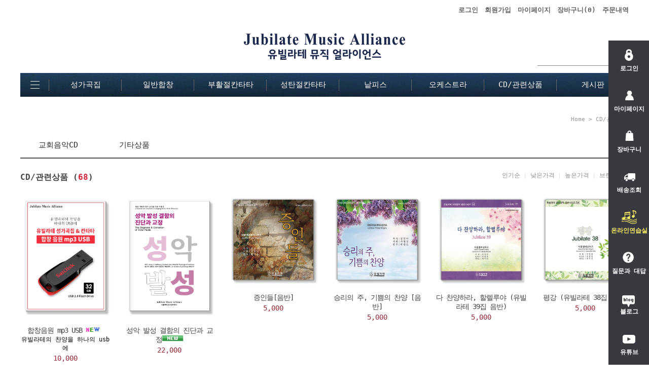

--- FILE ---
content_type: text/html
request_url: http://jubilate.com/shop/shopbrand.html?type=X&xcode=013
body_size: 15879
content:
<!DOCTYPE html PUBLIC "-//W3C//DTD HTML 4.01//EN" "http://www.w3.org/TR/html4/strict.dtd">
<html>
<head>
<meta http-equiv="CONTENT-TYPE" content="text/html;charset=EUC-KR">
<link rel="shortcut icon" href="/shopimages/jubil123/favicon.ico" type="image/x-icon">
<link rel="apple-touch-icon-precomposed" href="/shopimages/jubil123/mobile_web_icon.png" />
<meta name="referrer" content="no-referrer-when-downgrade" />
<meta name="description" content="CD/관련상품" />
<meta name="keywords" content="CD/관련상품, , " />
<meta property="og:type" content="website" />
<meta property="og:title" content="새로운 성가, 교회음악의 모든 것 - 유빌라테" />
<meta property="og:description" content="CD/관련상품" />
<meta property="og:url" content="http://www.jubilate.com/shop/shopbrand.html?type=X&xcode=013" />
<title>새로운 성가, 교회음악의 모든 것 - 유빌라테</title>
<meta name="title" content="Jubilate Music Alliance 유빌라테 뮤직 얼라이언스">  
<meta name="description" content="새로운 성가, 교회음악의 모든것!"> 
<meta name=“keywords” content="유빌라테, 성가곡집, 칸타타, 악보, 성가곡, 합창곡집, 교회음악 전문 쇼핑몰">
<meta property="og:type" content="website">
 <meta property="og:title" content="Jubilate Music Alliance 유빌라테 뮤직 얼라이언스">
 <meta property="og:description" content="새로운 성가, 교회음악의 모든것!">
 <meta property="og:image" content="http://jubil.cafe24.com/img/jubilate.jpg">
 <meta property="og:url" content="www.jubilate.com">

<link type="text/css" rel="stylesheet" href="/shopimages/jubil123/template/work/510/common.css?r=1516582798" /><meta name="naver-site-verification" content="f591cc7a39f685cb7b3e8fe8df339eb9fda1033b" />
</head>
<script type="text/javascript" src="//wcs.naver.net/wcslog.js"></script>
<script type="text/javascript">
if (window.wcs) {
    if(!wcs_add) var wcs_add = {};
    wcs_add["wa"] = "s_322cc6bdc335";
    wcs.inflow('jubilate.com');
    wcs_do();
}
</script>

<body>
<script type="text/javascript" src="/js/jquery-1.7.2.min.js"></script>
<script type="text/javascript" src="/js/lazyload.min.js"></script>
<script type="text/javascript">
function getCookiefss(name) {
    lims = document.cookie;
    var index = lims.indexOf(name + "=");
    if (index == -1) {
        return null;
    }
    index = lims.indexOf("=", index) + 1; // first character
    var endstr = lims.indexOf(';', index);
    if (endstr == -1) {
        endstr = lims.length; // last character
    }
    return unescape(lims.substring(index, endstr));
}
</script><script type="text/javascript">
var MOBILE_USE = '';
</script><script type="text/javascript" src="/js/flash.js"></script>
<script type="text/javascript" src="/js/neodesign/rightbanner.js"></script>
<script type="text/javascript" src="/js/bookmark.js"></script>            <div id="dgnset_wrap" style="width:1200px;margin-left:auto;margin-right:auto;">
<style type="text/css">

.MS_search_word { }

</style>

<script type="text/javascript">

    var is_unify_opt = '' ? true : false; 
    var pre_baskethidden = '';

</script>

<link type="text/css" rel="stylesheet" href="/shopimages/jubil123/template/work/510/shopbrand.css?t=202007011348" />
<div id="wrap">

    
<link type="text/css" rel="stylesheet" href="/shopimages/jubil123/template/work/510/header.1.css?t=202601191011" />
<script src="/design/jubil123/10449/phps/js/jquery.bxslider.min.js"></script>
<script src="/design/jubil123/10449/phps/js/jquery.cookie.js"></script>

<!-- 사이드메뉴 시작 -->
<div class="fix_rt_menu">
    <div class="bx_quick_menu">
        <ul>
                    <li><a href="/shop/member.html?type=login"  class="ico1"><span class="tx">로그인</span></a></li>
            <li><a href="/shop/member.html?type=mynewmain" class="ico2"><span class="tx">마이페이지</span></a></li>
                    
            <li><a href="/shop/basket.html" class="ico3"><span class="tx">장바구니</span></a></li>
            <li><a href="/shop/confirm_login.html?type=myorder" class="ico4"><span class="tx">배송조회</span></a></li>
            <li><a href="https://jubil2018.cafe24.com/online_pt/main01.html" target="_blank" class="ico5"><span class="tx">온라인연습실</span></a></li>
            <li class="bgm"><a href="/board/board.html?code=jubil123"  class="ico6"><span class="tx">질문과 대답</span></a></li>
            <li class="bgm"><a href="https://blog.naver.com/jubilate2280" class="ico7"><span class="tx">블로그</span></a></li>
            <li class="bgm"><a href="https://www.youtube.com/channel/UC7uYVCF6Z_CgTXYGhG6crdw" target="_blank" class="ico8"><span class="tx">유튜브</span></a></li>
            <li class="bgm"><a href="http://www.facebook.com/jubilatepraise" target="_blank" class="ico9"><span class="tx">페이스북</span></a></li>
            <li class="bgm"><a href="https://pf.kakao.com/_xcnHlu" target="_blank" class="ico10"><span class="tx">1:1상담</span></a></li>
            <li class="bgm"><a href="/shop/reviewmore.html " target="_blank" class="ico11"><span class="tx">상품리뷰</span></a></li>
        </ul>
    </div>
    <div class="fix_rt_btm">
        <p id="bt_top">TOP</p>
    </div>
</div>
<!-- //사이드메뉴 끝 -->


<!-- 상단 띠배너 시작 -->
<!-- <div id="topBanner">
    <div class="bnnr_bx">
        <a href="https://jubil2018.cafe24.com/etc/2026_w_seminar.html" target="_blank"><img src="/design/jubil123/img/2019/top_banner_2026.jpg" alt="" /></a>
        <p class="bt_closeBanner" onClick="close_banner()">닫기</p>
    </div> 
</div>  -->
<!-- //topBanner -->
<!-- //상단 띠배너 끝 -->

<!-- 헤더 시작 -->
<div id="header">
    <div class="headerTop">
        <h1 class="tlogo"><a href="/index.html"><img src="/design/jubil123/10449/phps/common/tlogo_.png" alt="유비랄테 로고" /></a></h1>   
       
<!-- <div class="hdLeft">
<a href="javascript:CreateBookmarkLink('http://jubilate.com', '');">BOOK MARK</a></div>

        <div class="banner">
            <a href="#none"><img src="/design/jubil123/10449/phps/common/bank_1.png" alt="" title="" /></a>
        </div>-->
 
       <div class="hdRight">
            <ul>  
                            <li><a href="/shop/member.html?type=login">로그인</a></li>
                <li><a href="/shop/idinfo.html">회원가입</a>
                            <li><a href="/shop/member.html?type=mynewmain">마이페이지</a></li>
                <li><a href="/shop/basket.html">장바구니(<span id="user_basket_quantity" class="user_basket_quantity"></span>)</a></li>
                <li><a href="/shop/confirm_login.html?type=myorder">주문내역</a></li>
            </ul>
        </div>

        <div class="searchArea">
            <form action="/shop/shopbrand.html" method="post" name="search">            <fieldset>
                <legend>상품 검색 폼</legend>
                <input name="search" onkeydown="CheckKey_search();" value=""  class="MS_search_word input-detail" />                <a href="javascript:search_submit();">검색</a>
            </fieldset>
            </form>        </div>
    </div><!-- //headerTop -->
    <div class="headerBottom">
        <div class="navWrap">
            <div class="lnb_wrap">
                <div class="menuAll">
                    <p id="btn_allMenu" action="off"><span>MENU</span></p>
                </div>
                <ul>

                                    <li class="lnb_depth1">
                        <a href="/shop/shopbrand.html?type=X&xcode=001" class="lnb_menu">성가곡집</a>
                                                <div class="lnb_depth2">
                            <ul>
                                                            <li><a href="/shop/shopbrand.html?type=M&xcode=001&mcode=002">유빌라테 명품성가</a></li>
                                                            <li><a href="/shop/shopbrand.html?type=M&xcode=001&mcode=005">그레이스(쉬운성가)</a></li>
                                                            <li><a href="/shop/shopbrand.html?type=M&xcode=001&mcode=003">특별성가시리즈</a></li>
                                                            <li><a href="/shop/shopbrand.html?type=M&xcode=001&mcode=001">어린이성가시리즈</a></li>
                                                            <li><a href="/shop/shopbrand.html?type=M&xcode=001&mcode=004">여성성가시리즈</a></li>
                                                        </ul>
                        </div>
                                            </li>
                                    <li class="lnb_depth1">
                        <a href="/shop/shopbrand.html?type=X&xcode=009" class="lnb_menu">일반합창</a>
                                                <div class="lnb_depth2">
                            <ul>
                                                            <li><a href="/shop/shopbrand.html?type=M&xcode=009&mcode=001">혼성합창</a></li>
                                                            <li><a href="/shop/shopbrand.html?type=M&xcode=009&mcode=002">여성합창</a></li>
                                                            <li><a href="/shop/shopbrand.html?type=M&xcode=009&mcode=003">남성합창</a></li>
                                                        </ul>
                        </div>
                                            </li>
                                    <li class="lnb_depth1">
                        <a href="/shop/shopbrand.html?type=X&xcode=010" class="lnb_menu">부활절칸타타</a>
                                                <div class="lnb_depth2">
                            <ul>
                                                            <li><a href="/shop/shopbrand.html?type=M&xcode=010&mcode=001">부활절 칸타타</a></li>
                                                        </ul>
                        </div>
                                            </li>
                                    <li class="lnb_depth1">
                        <a href="/shop/shopbrand.html?type=X&xcode=011" class="lnb_menu">성탄절칸타타</a>
                                                <div class="lnb_depth2">
                            <ul>
                                                            <li><a href="/shop/shopbrand.html?type=M&xcode=011&mcode=001">성탄절 칸타타</a></li>
                                                        </ul>
                        </div>
                                            </li>
                                    <li class="lnb_depth1">
                        <a href="/shop/shopbrand.html?type=X&xcode=014" class="lnb_menu">낱피스</a>
                                                <div class="lnb_depth2">
                            <ul>
                                                            <li><a href="/shop/shopbrand.html?type=M&xcode=014&mcode=002">김미선</a></li>
                                                            <li><a href="/shop/shopbrand.html?type=M&xcode=014&mcode=001">김민아</a></li>
                                                            <li><a href="/shop/shopbrand.html?type=M&xcode=014&mcode=004">백하슬기</a></li>
                                                            <li><a href="/shop/shopbrand.html?type=M&xcode=014&mcode=007">윤창호</a></li>
                                                            <li><a href="/shop/shopbrand.html?type=M&xcode=014&mcode=009">정성원</a></li>
                                                            <li><a href="/shop/shopbrand.html?type=M&xcode=014&mcode=003">최기욱</a></li>
                                                            <li><a href="/shop/shopbrand.html?type=M&xcode=014&mcode=008">최정연</a></li>
                                                            <li><a href="/shop/shopbrand.html?type=M&xcode=014&mcode=005">최지은</a></li>
                                                            <li><a href="/shop/shopbrand.html?type=M&xcode=014&mcode=010">기타</a></li>
                                                            <li><a href="/shop/shopbrand.html?type=M&xcode=014&mcode=012">일반합창_정남규</a></li>
                                                            <li><a href="/shop/shopbrand.html?type=M&xcode=014&mcode=011">일반합창</a></li>
                                                            <li><a href="/shop/shopbrand.html?type=M&xcode=014&mcode=015">부활절</a></li>
                                                            <li><a href="/shop/shopbrand.html?type=M&xcode=014&mcode=018">성령강림절</a></li>
                                                            <li><a href="/shop/shopbrand.html?type=M&xcode=014&mcode=014">감사절</a></li>
                                                            <li><a href="/shop/shopbrand.html?type=M&xcode=014&mcode=013">성탄절</a></li>
                                                            <li><a href="/shop/shopbrand.html?type=M&xcode=014&mcode=016">송구영신/신년</a></li>
                                                        </ul>
                        </div>
                                            </li>
                                    <li class="lnb_depth1">
                        <a href="/shop/shopbrand.html?type=X&xcode=002" class="lnb_menu">오케스트라</a>
                                                <div class="lnb_depth2">
                            <ul>
                                                            <li><a href="/shop/shopbrand.html?type=M&xcode=002&mcode=003">총보/파트보</a></li>
                                                            <li><a href="/shop/shopbrand.html?type=M&xcode=002&mcode=001">MR</a></li>
                                                        </ul>
                        </div>
                                            </li>
                                    <li class="lnb_depth1">
                        <a href="/shop/shopbrand.html?type=X&xcode=013" class="lnb_menu">CD/관련상품</a>
                                                <div class="lnb_depth2">
                            <ul>
                                                            <li><a href="/shop/shopbrand.html?type=M&xcode=013&mcode=001">교회음악CD</a></li>
                                                            <li><a href="/shop/shopbrand.html?type=M&xcode=013&mcode=002">기타상품</a></li>
                                                        </ul>
                        </div>
                                            </li>
                                    <li class="lnb_depth1">
                        <a href="#" class="lnb_menu">게시판</a>
                        <div class="lnb_depth2">
                            <ul>
                                <li><a href="/board/board.html?code=jubil123_3222276">자유게시판</a></li>
                                <li><a href="/board/board.html?code=jubil123_board12">자주묻는질문</a></li>
                                <li><a href="/board/board.html?code=jubil123">질문과대답</a></li>
                                <li><a href="/board/board.html?code=jubil123_data1">일반자료실</a></li>
                                <li><a href="/board/board.html?code=jubil123_image2">작곡가소개</a></li>
                                <li><a href="/board/board.html?code=jubil123_image1">사진게시판</a></li>
                                <li><a href="/board/board.html?code=jubil123_mind">교회음악컬럼</a></li>
                                <li><a href="https://jubil2018.cafe24.com/etc/2026_w_seminar.html">찬양부흥회신청</a></li> 
                                <li><a href="/board/board.html?code=jubil123_board3">찬양부흥회후기</a></li>

                             <!--       <li><a href="/board/board.html?code=jubil123_board2">우리찬양대이야기</a></li>  
                                <li><a href="/board/board.html?code=jubil123_board19">감사쏭페스티벌</a></li>-->

                            </ul>
                        </div>
                    </li>
                      
            <!--   <li class="lnb_depth1">
                        <a href="#" class="lnb_menu">찬양부흥회</a>
                        <div class="lnb_depth2">
                            <ul>
                                 <li><a href="http://jubil2018.cafe24.com/etc/2020semina_winter.html">찬양부흥회신청</a></li> 
                                 <li><a href="/board/board.html?code=jubil123_board3">찬양부흥회후기</a></li>                                                 
                                 <li><a href="/board/board.html?code=jubil123_board16">대전중부세미나신청</a></li>
                                 <li><a href="/board/board.html?code=jubil123_board11">지휘법레슨신청</a></li>
                                 <li><a href="/board/board.html?code=jubil123_board11">중부지휘법레슨신청</a></li>                                                        
                            </ul>
                        </div>
                    </li> -->


                         <!-- <li class="lnb_depth1">
                                   <a href="/shop/shopbrand.html?xcode=007&type=X"> 합창곡 </a>
                                   <div class="lnb_depth2">
                                   <ul>
                                     <li><a href="/shop/shopbrand.html?xcode=007&mcode=001&type=X">혼성합창곡 </a></li>
                                     <li><a href="/shop/shopbrand.html?xcode=007&mcode=002&type=X">여성합창곡 </a></li> 
                                   </ul>
                                   </div> 
                                </li>  -->

      <!--
                                <li class="lnb_depth1">
                                   <a href="/shop/shopbrand.html?xcode=015&type=X"> 고객감사 이벤트 </a>
                                   <div class="lnb_depth2">
                                   <ul>
                                     <li><a href="/shop/shopbrand.html?xcode=015&mcode=001&type=X">성가곡집 </a></li>
                                     <li><a href="/shop/shopbrand.html?xcode=015&mcode=003&type=X">성탄절칸타타 </a></li> 
                                     <li><a href="/shop/shopbrand.html?xcode=015&mcode=002&type=X">부활절칸타타 </a></li> 
                                   </ul>
                                   </div> 
                                </li>  -->

                 <!-- //고객감사 이벤트 메뉴 -->
            


                </ul>
            </div>



            <!-- 전체보기 메뉴 -->
            <div id="allMenuView" class="allMenuView">
                <div class="all_menuList">

                                                        <ul>
                                            <li><a href="/shop/shopbrand.html?type=M&xcode=001&mcode=002">유빌라테 명품성가</a></li>
                                            <li><a href="/shop/shopbrand.html?type=M&xcode=001&mcode=005">그레이스(쉬운성가)</a></li>
                                            <li><a href="/shop/shopbrand.html?type=M&xcode=001&mcode=003">특별성가시리즈</a></li>
                                            <li><a href="/shop/shopbrand.html?type=M&xcode=001&mcode=001">어린이성가시리즈</a></li>
                                            <li><a href="/shop/shopbrand.html?type=M&xcode=001&mcode=004">여성성가시리즈</a></li>
                                        </ul>
                                                                            <ul>
                                            <li><a href="/shop/shopbrand.html?type=M&xcode=009&mcode=001">혼성합창</a></li>
                                            <li><a href="/shop/shopbrand.html?type=M&xcode=009&mcode=002">여성합창</a></li>
                                            <li><a href="/shop/shopbrand.html?type=M&xcode=009&mcode=003">남성합창</a></li>
                                        </ul>
                                                                            <ul>
                                            <li><a href="/shop/shopbrand.html?type=M&xcode=010&mcode=001">부활절 칸타타</a></li>
                                        </ul>
                                                                            <ul>
                                            <li><a href="/shop/shopbrand.html?type=M&xcode=011&mcode=001">성탄절 칸타타</a></li>
                                        </ul>
                                                                            <ul>
                                            <li><a href="/shop/shopbrand.html?type=M&xcode=014&mcode=002">김미선</a></li>
                                            <li><a href="/shop/shopbrand.html?type=M&xcode=014&mcode=001">김민아</a></li>
                                            <li><a href="/shop/shopbrand.html?type=M&xcode=014&mcode=004">백하슬기</a></li>
                                            <li><a href="/shop/shopbrand.html?type=M&xcode=014&mcode=007">윤창호</a></li>
                                            <li><a href="/shop/shopbrand.html?type=M&xcode=014&mcode=009">정성원</a></li>
                                            <li><a href="/shop/shopbrand.html?type=M&xcode=014&mcode=003">최기욱</a></li>
                                            <li><a href="/shop/shopbrand.html?type=M&xcode=014&mcode=008">최정연</a></li>
                                            <li><a href="/shop/shopbrand.html?type=M&xcode=014&mcode=005">최지은</a></li>
                                            <li><a href="/shop/shopbrand.html?type=M&xcode=014&mcode=010">기타</a></li>
                                            <li><a href="/shop/shopbrand.html?type=M&xcode=014&mcode=012">일반합창_정남규</a></li>
                                            <li><a href="/shop/shopbrand.html?type=M&xcode=014&mcode=011">일반합창</a></li>
                                            <li><a href="/shop/shopbrand.html?type=M&xcode=014&mcode=015">부활절</a></li>
                                            <li><a href="/shop/shopbrand.html?type=M&xcode=014&mcode=018">성령강림절</a></li>
                                            <li><a href="/shop/shopbrand.html?type=M&xcode=014&mcode=014">감사절</a></li>
                                            <li><a href="/shop/shopbrand.html?type=M&xcode=014&mcode=013">성탄절</a></li>
                                            <li><a href="/shop/shopbrand.html?type=M&xcode=014&mcode=016">송구영신/신년</a></li>
                                        </ul>
                                                                            <ul>
                                            <li><a href="/shop/shopbrand.html?type=M&xcode=002&mcode=003">총보/파트보</a></li>
                                            <li><a href="/shop/shopbrand.html?type=M&xcode=002&mcode=001">MR</a></li>
                                        </ul>
                                                                            <ul>
                                            <li><a href="/shop/shopbrand.html?type=M&xcode=013&mcode=001">교회음악CD</a></li>
                                            <li><a href="/shop/shopbrand.html?type=M&xcode=013&mcode=002">기타상품</a></li>
                                        </ul>
                                                        <ul>
                                <li><a href="/board/board.html?code=jubil123_3222276">자유게시판</a></li>
                                <li><a href="/board/board.html?code=jubil123_board12">자주묻는질문</a></li>
                                <li><a href="/board/board.html?code=jubil123">질문과대답</a></li>
                                <li><a href="/board/board.html?code=jubil123_data1">일반자료실</a></li>
                                <li><a href="/board/board.html?code=jubil123_image2">작곡가소개</a></li>
                                <li><a href="/board/board.html?code=jubil123_image1">사진게시판</a></li>
                                <li><a href="/board/board.html?code=jubil123_mind">교회음악컬럼</a></li>
                                <li><a href="https://jubil2018.cafe24.com/etc/2026_w_seminar.html">찬양부흥회신청</a></li>
                                <li><a href="/board/board.html?code=jubil123_board3">찬양부흥회후기</a></li>

                            <!--  <li><a href="/board/board.html?code=jubil123_board2">우리찬양대이야기</a></li>  
                                <li><a href="/board/board.html?code=jubil123_board19">감사쏭페스티벌</a></li> -->
                    </ul>
                  <!--  <ul>
                              <li><a href="/board/board.html?code=jubil123_board16">대전중부세미나신청</a></li>
                              <li><a href="/board/board.html?code=jubil123_board14">찬양부흥회신청</a></li>
                             <li><a href="/board/board.html?code=jubil123_board11">지휘법레슨신청</a></li>
                             <li><a href="/board/board.html?code=jubil123_board17">교회음악세미나신청</a></li>
                             <li><a href="/board/board.html?code=jubil123_board11">중부지휘법레슨신청</a></li>  
                    </ul>-->

                </div>
            </div>
            <!-- //전체보기 메뉴 -->
        </div><!-- //navWrap -->
    </div><!-- //headerBottom -->
</div><!-- //header -->
<!-- //헤더 끝 -->
<script type="text/javascript" src="/shopimages/jubil123/template/work/510/header.1.js?t=202601191011"></script>
               
                
<link type="text/css" rel="stylesheet" href="/shopimages/jubil123/template/work/510/menu.1.css?t=201804251535" />
    <div id="contentWrapper">

        <div id="contentWrap">
	
            <div id="content">
                    

    
            <div id="prdBrand">

                    <div class="loc-navi">
                        <div class="loc-r">							
                            <a href="/">home</a>
                             &gt; <a href="/shop/shopbrand.html?xcode=013&type=X">CD/관련상품</a>                                                        														
                        </div>						
                    </div>

                    <div class="cate-top">
                                        </div>
                    
                    <div class="cate-wrap">
                                                <div class="class-list">						
                            <ul>
                            
                                                            <li>
                                    <a href="/shop/shopbrand.html?xcode=013&type=M&mcode=001">교회음악CD</a>
                                                                    </li>
                                                            <li>
                                    <a href="/shop/shopbrand.html?xcode=013&type=M&mcode=002">기타상품</a>
                                                                    </li>
                                                        </ul>
                        </div>
                         
                    </div><!-- .cate-wrap -->
                    
                    <script>
                    $(".class-list li a").each(function(){
                        if($(this).text() == "CD/관련상품") {
                            $(".allcate").removeClass("on");
                            $(this).addClass("on");
                        }
                    });
                    $(".allcate").click(function(){
                        $(this).addClass("on");
                    });
                    </script>

                    <div class="item-wrap">
                        <div style="display:none">
                            
                                                        <div class="recmd-item-cont">
                                                                <dl class="item-list">
                                    <dt class="thumb"><a href="/shop/shopdetail.html?branduid=344220&xcode=013&mcode=001&scode=&type=X&sort=regdate&cur_code=013&search=&GfDT=bmx%2BW1w%3D"><img class="MS_prod_img_m" src="/shopimages/jubil123/0130010000522.jpg?1586502287" alt="상품 섬네일" title="상품 섬네일" /></a></dt>
                                    <dd>
                                        <div class="bestBox">BEST</div>
                                    </dd>
                                    <dd>
                                        <ul>                                       
                                            <li class="prd-name">주님과 함께 가는 길(유빌라테 33집 음반) <span class='MK-product-icons'></span></li>
                                            <li class="subname"></li>
                                            <li class="prd-price">5,000원</li>
                                        </ul>
                                    </dd>
                                </dl>
                                                                <dl class="item-list">
                                    <dt class="thumb"><a href="/shop/shopdetail.html?branduid=360257&xcode=013&mcode=001&scode=&type=X&sort=regdate&cur_code=013&search=&GfDT=bmt9W10%3D"><img class="MS_prod_img_m" src="/shopimages/jubil123/0130010000472.jpg?1586502132" alt="상품 섬네일" title="상품 섬네일" /></a></dt>
                                    <dd>
                                        <div class="bestBox">BEST</div>
                                    </dd>
                                    <dd>
                                        <ul>                                       
                                            <li class="prd-name">잠잠히 하나님만 (유빌라테 34집 음반) <span class='MK-product-icons'></span></li>
                                            <li class="subname"></li>
                                            <li class="prd-price">5,000원</li>
                                        </ul>
                                    </dd>
                                </dl>
                                                                <dl class="item-list nomg">
                                    <dt class="thumb"><a href="/shop/shopdetail.html?branduid=321261&xcode=013&mcode=001&scode=&type=X&sort=regdate&cur_code=013&search=&GfDT=b2V%2F"><img class="MS_prod_img_m" src="/shopimages/jubil123/0130010000462.jpg?1586503047" alt="상품 섬네일" title="상품 섬네일" /></a></dt>
                                    <dd>
                                        <div class="bestBox">BEST</div>
                                    </dd>
                                    <dd>
                                        <ul>                                       
                                            <li class="prd-name">이끄심(유빌라테31집 음반) <span class='MK-product-icons'></span></li>
                                            <li class="subname"></li>
                                            <li class="prd-price">5,000원</li>
                                        </ul>
                                    </dd>
                                </dl>
                                                            </div>
                                                    </div>

                        <div class="item-info">
                            <div class="item-total">
                                CD/관련상품 (<strong>68</strong>)
                            </div>
                            <dl class="item-order sort">
                                <dt class="blind">검색결과 정렬</dt>
                                <dd>
                                    <ul>
                                        <li style="display:none">                                        <a href="javascript:sendsort('order');"><span>New</span></a>
                                        </li>

                                        <li>                                        <a href="javascript:sendsort('sellcnt')"><span>인기순</span></a>
                                        </li>

                                        <li>                                        <a href="javascript:sendsort('price')"><span>낮은가격</span></a>
                                        </li>
                                        
                                        <li>                                        <a href="javascript:sendsort('price2')"><span>높은가격</span></a>
                                        </li>
                                        
                                        <li class="nobg">                                        <a href="javascript:sendsort('brandname')"><span>브랜드명</span></a>
                                        </li>
                                    </ul>
                                </dd>
                             </dl><!-- .total-sort -->
                        </div><!-- //item-info -->

                                                <div class="item-cont" >
                                                        <dl class="item-list">
                                <dt class="thumb"><a href="/shop/shopdetail.html?branduid=431550&xcode=013&mcode=002&scode=&type=X&sort=regdate&cur_code=013&search=&GfDT=bm58W1w%3D"><img class="MS_prod_img_m" src="/shopimages/jubil123/0130020000132.jpg?1707290244" /></a></dt>
                                <dd>
                                    <ul>
                                        <li class="prd-brand"><a href="/shop/shopdetail.html?branduid=431550&xcode=013&mcode=002&scode=&type=X&sort=regdate&cur_code=013&search=&GfDT=bm58W1w%3D">합창음원 mp3 USB<span class='MK-product-icons'><img src='/images/common/prod_icons/26' class='MK-product-icon-1' /></span></a></li>
                                        <li>유빌라테의 찬양을 하나의 usb에</li>

                                        <li class="prd-price">
                                                                                                                                                                                    10,000                                                                                                                            </li>
                                    </ul>
                                </dd>
                            </dl>
                                                                                    <dl class="item-list">
                                <dt class="thumb"><a href="/shop/shopdetail.html?branduid=431215&xcode=013&mcode=002&scode=&type=X&sort=regdate&cur_code=013&search=&GfDT=bW93UA%3D%3D"><img class="MS_prod_img_m" src="/shopimages/jubil123/0130020000122.jpg?1705635206" /></a></dt>
                                <dd>
                                    <ul>
                                        <li class="prd-brand"><a href="/shop/shopdetail.html?branduid=431215&xcode=013&mcode=002&scode=&type=X&sort=regdate&cur_code=013&search=&GfDT=bW93UA%3D%3D">성악 발성 결함의 진단과 교정<span class='MK-product-icons'><img src='/images/common/prod_icons/17' class='MK-product-icon-1' /></span></a></li>
                                        <li></li>

                                        <li class="prd-price">
                                                                                                                                                                                    22,000                                                                                                                            </li>
                                    </ul>
                                </dd>
                            </dl>
                                                                                    <dl class="item-list">
                                <dt class="thumb"><a href="/shop/shopdetail.html?branduid=417546&xcode=013&mcode=001&scode=&type=X&sort=regdate&cur_code=013&search=&GfDT=bmp6W14%3D"><img class="MS_prod_img_m" src="/shopimages/jubil123/0130010000562.jpg?1586496982" /></a></dt>
                                <dd>
                                    <ul>
                                        <li class="prd-brand"><a href="/shop/shopdetail.html?branduid=417546&xcode=013&mcode=001&scode=&type=X&sort=regdate&cur_code=013&search=&GfDT=bmp6W14%3D">증인들[음반]<span class='MK-product-icons'></span></a></li>
                                        <li></li>

                                        <li class="prd-price">
                                                                                                                                                                                    5,000                                                                                                                            </li>
                                    </ul>
                                </dd>
                            </dl>
                                                                                    <dl class="item-list">
                                <dt class="thumb"><a href="/shop/shopdetail.html?branduid=417545&xcode=013&mcode=001&scode=&type=X&sort=regdate&cur_code=013&search=&GfDT=bml%2FW18%3D"><img class="MS_prod_img_m" src="/shopimages/jubil123/0130010000362.jpg?1586497041" /></a></dt>
                                <dd>
                                    <ul>
                                        <li class="prd-brand"><a href="/shop/shopdetail.html?branduid=417545&xcode=013&mcode=001&scode=&type=X&sort=regdate&cur_code=013&search=&GfDT=bml%2FW18%3D">승리의 주, 기쁨의 찬양 [음반]<span class='MK-product-icons'></span></a></li>
                                        <li></li>

                                        <li class="prd-price">
                                                                                                                                                                                    5,000                                                                                                                            </li>
                                    </ul>
                                </dd>
                            </dl>
                                                                                    <dl class="item-list">
                                <dt class="thumb"><a href="/shop/shopdetail.html?branduid=417415&xcode=013&mcode=001&scode=&type=X&sort=regdate&cur_code=013&search=&GfDT=Z213VQ%3D%3D"><img class="MS_prod_img_m" src="/shopimages/jubil123/0130010000272.jpg?1586497105" /></a></dt>
                                <dd>
                                    <ul>
                                        <li class="prd-brand"><a href="/shop/shopdetail.html?branduid=417415&xcode=013&mcode=001&scode=&type=X&sort=regdate&cur_code=013&search=&GfDT=Z213VQ%3D%3D">다 찬양하라, 할렐루야 (유빌라테 39집 음반)<span class='MK-product-icons'></span></a></li>
                                        <li></li>

                                        <li class="prd-price">
                                                                                                                                                                                    5,000                                                                                                                            </li>
                                    </ul>
                                </dd>
                            </dl>
                                                                                    <dl class="item-list">
                                <dt class="thumb"><a href="/shop/shopdetail.html?branduid=415253&xcode=013&mcode=001&scode=&type=X&sort=regdate&cur_code=013&search=&GfDT=bm16W1k%3D"><img class="MS_prod_img_m" src="/shopimages/jubil123/0130010000612.jpg?1586497123" /></a></dt>
                                <dd>
                                    <ul>
                                        <li class="prd-brand"><a href="/shop/shopdetail.html?branduid=415253&xcode=013&mcode=001&scode=&type=X&sort=regdate&cur_code=013&search=&GfDT=bm16W1k%3D">평강 (유빌라테 38집 음반)<span class='MK-product-icons'></span></a></li>
                                        <li></li>

                                        <li class="prd-price">
                                                                                                                                                                                    5,000                                                                                                                            </li>
                                    </ul>
                                </dd>
                            </dl>
                                                    </div>
                        <div class="item-cont">
                                                                                    <dl class="item-list">
                                <dt class="thumb"><a href="/shop/shopdetail.html?branduid=415252&xcode=013&mcode=001&scode=&type=X&sort=regdate&cur_code=013&search=&GfDT=aWd3Vw%3D%3D"><img class="MS_prod_img_m" src="/shopimages/jubil123/0130010000302.jpg?1586497144" /></a></dt>
                                <dd>
                                    <ul>
                                        <li class="prd-brand"><a href="/shop/shopdetail.html?branduid=415252&xcode=013&mcode=001&scode=&type=X&sort=regdate&cur_code=013&search=&GfDT=aWd3Vw%3D%3D">별빛 속에서 음반<span class='MK-product-icons'></span></a></li>
                                        <li></li>

                                        <li class="prd-price">
                                                                                                                                                                                    5,000                                                                                                                            </li>
                                    </ul>
                                </dd>
                            </dl>
                                                                                    <dl class="item-list">
                                <dt class="thumb"><a href="/shop/shopdetail.html?branduid=399180&xcode=013&mcode=001&scode=&type=X&sort=regdate&cur_code=013&search=&GfDT=bmt8W1s%3D"><img class="MS_prod_img_m" src="/shopimages/jubil123/0130010000282.jpg?1586497402" /></a></dt>
                                <dd>
                                    <ul>
                                        <li class="prd-brand"><a href="/shop/shopdetail.html?branduid=399180&xcode=013&mcode=001&scode=&type=X&sort=regdate&cur_code=013&search=&GfDT=bmt8W1s%3D">동행 음반<span class='MK-product-icons'></span></a></li>
                                        <li>부활절칸타타 동행</li>

                                        <li class="prd-price">
                                                                                                                                                                                    5,000                                                                                                                            </li>
                                    </ul>
                                </dd>
                            </dl>
                                                                                    <dl class="item-list">
                                <dt class="thumb"><a href="/shop/shopdetail.html?branduid=395762&xcode=013&mcode=001&scode=&type=X&sort=regdate&cur_code=013&search=&GfDT=Z293WQ%3D%3D"><img class="MS_prod_img_m" src="/shopimages/jubil123/0130010000572.jpg?1586497185" /></a></dt>
                                <dd>
                                    <ul>
                                        <li class="prd-brand"><a href="/shop/shopdetail.html?branduid=395762&xcode=013&mcode=001&scode=&type=X&sort=regdate&cur_code=013&search=&GfDT=Z293WQ%3D%3D">지금 내 맘에 오소서 (유빌라테 37집 음반)<span class='MK-product-icons'></span></a></li>
                                        <li></li>

                                        <li class="prd-price">
                                                                                                                                                                                    5,000                                                                                                                            </li>
                                    </ul>
                                </dd>
                            </dl>
                                                                                    <dl class="item-list">
                                <dt class="thumb"><a href="/shop/shopdetail.html?branduid=382166&xcode=013&mcode=001&scode=&type=X&sort=regdate&cur_code=013&search=&GfDT=bm97W1U%3D"><img class="MS_prod_img_m" src="/shopimages/jubil123/0130010000172.jpg?1586501438" /></a></dt>
                                <dd>
                                    <ul>
                                        <li class="prd-brand"><a href="/shop/shopdetail.html?branduid=382166&xcode=013&mcode=001&scode=&type=X&sort=regdate&cur_code=013&search=&GfDT=bm97W1U%3D">The Blessing 음반<span class='MK-product-icons'></span></a></li>
                                        <li></li>

                                        <li class="prd-price">
                                                                                                                                                                                    10,000                                                                                                                            </li>
                                    </ul>
                                </dd>
                            </dl>
                                                                                    <dl class="item-list">
                                <dt class="thumb"><a href="/shop/shopdetail.html?branduid=382146&xcode=013&mcode=001&scode=&type=X&sort=regdate&cur_code=013&search=&GfDT=bmx4W11E"><img class="MS_prod_img_m" src="/shopimages/jubil123/0130010000422.jpg?1586497436" /></a></dt>
                                <dd>
                                    <ul>
                                        <li class="prd-brand"><a href="/shop/shopdetail.html?branduid=382146&xcode=013&mcode=001&scode=&type=X&sort=regdate&cur_code=013&search=&GfDT=bmx4W11E">예수 밖에는 (유빌라테 36집 음반)<span class='MK-product-icons'></span></a></li>
                                        <li></li>

                                        <li class="prd-price">
                                                                                                                                                                                    5,000                                                                                                                            </li>
                                    </ul>
                                </dd>
                            </dl>
                                                                                    <dl class="item-list">
                                <dt class="thumb"><a href="/shop/shopdetail.html?branduid=370960&xcode=013&mcode=001&scode=&type=X&sort=regdate&cur_code=013&search=&GfDT=Zm93UF0%3D"><img class="MS_prod_img_m" src="/shopimages/jubil123/0130010000352.jpg?1586502032" /></a></dt>
                                <dd>
                                    <ul>
                                        <li class="prd-brand"><a href="/shop/shopdetail.html?branduid=370960&xcode=013&mcode=001&scode=&type=X&sort=regdate&cur_code=013&search=&GfDT=Zm93UF0%3D">선물 음반<span class='MK-product-icons'></span></a></li>
                                        <li></li>

                                        <li class="prd-price">
                                                                                                                                                                                    5,000                                                                                                                            </li>
                                    </ul>
                                </dd>
                            </dl>
                                                    </div>
                        <div class="item-cont">
                                                                                    <dl class="item-list">
                                <dt class="thumb"><a href="/shop/shopdetail.html?branduid=370958&xcode=013&mcode=001&scode=&type=X&sort=regdate&cur_code=013&search=&GfDT=bmp%2BW11G"><img class="MS_prod_img_m" src="/shopimages/jubil123/0130010000232.jpg?1586502062" /></a></dt>
                                <dd>
                                    <ul>
                                        <li class="prd-brand"><a href="/shop/shopdetail.html?branduid=370958&xcode=013&mcode=001&scode=&type=X&sort=regdate&cur_code=013&search=&GfDT=bmp%2BW11G">길, 진리, 생명 음반<span class='MK-product-icons'></span></a></li>
                                        <li></li>

                                        <li class="prd-price">
                                                                                                                                                                                    5,000                                                                                                                            </li>
                                    </ul>
                                </dd>
                            </dl>
                                                                                    <dl class="item-list">
                                <dt class="thumb"><a href="/shop/shopdetail.html?branduid=370956&xcode=013&mcode=001&scode=&type=X&sort=regdate&cur_code=013&search=&GfDT=bmx%2BW11H"><img class="MS_prod_img_m" src="/shopimages/jubil123/0130010000332.jpg?1586502086" /></a></dt>
                                <dd>
                                    <ul>
                                        <li class="prd-brand"><a href="/shop/shopdetail.html?branduid=370956&xcode=013&mcode=001&scode=&type=X&sort=regdate&cur_code=013&search=&GfDT=bmx%2BW11H">사슴이 시냇물을 찾아 헤매듯 (유빌라테 35집 음반)<span class='MK-product-icons'></span></a></li>
                                        <li></li>

                                        <li class="prd-price">
                                                                                                                                                                                    5,000                                                                                                                            </li>
                                    </ul>
                                </dd>
                            </dl>
                                                                                    <dl class="item-list">
                                <dt class="thumb"><a href="/shop/shopdetail.html?branduid=360259&xcode=013&mcode=001&scode=&type=X&sort=regdate&cur_code=013&search=&GfDT=bml3UFg%3D"><img class="MS_prod_img_m" src="/shopimages/jubil123/0130010000402.jpg?1586502113" /></a></dt>
                                <dd>
                                    <ul>
                                        <li class="prd-brand"><a href="/shop/shopdetail.html?branduid=360259&xcode=013&mcode=001&scode=&type=X&sort=regdate&cur_code=013&search=&GfDT=bml3UFg%3D">언약 음반<span class='MK-product-icons'></span></a></li>
                                        <li></li>

                                        <li class="prd-price">
                                                                                                                                                                                    5,000                                                                                                                            </li>
                                    </ul>
                                </dd>
                            </dl>
                                                                                    <dl class="item-list">
                                <dt class="thumb"><a href="/shop/shopdetail.html?branduid=360257&xcode=013&mcode=001&scode=&type=X&sort=regdate&cur_code=013&search=&GfDT=bmd3UFk%3D"><img class="MS_prod_img_m" src="/shopimages/jubil123/0130010000472.jpg?1586502132" /></a></dt>
                                <dd>
                                    <ul>
                                        <li class="prd-brand"><a href="/shop/shopdetail.html?branduid=360257&xcode=013&mcode=001&scode=&type=X&sort=regdate&cur_code=013&search=&GfDT=bmd3UFk%3D">잠잠히 하나님만 (유빌라테 34집 음반)<span class='MK-product-icons'></span></a></li>
                                        <li></li>

                                        <li class="prd-price">
                                                                                                                                                                                    5,000                                                                                                                            </li>
                                    </ul>
                                </dd>
                            </dl>
                                                                                    <dl class="item-list">
                                <dt class="thumb"><a href="/shop/shopdetail.html?branduid=349163&xcode=013&mcode=001&scode=&type=X&sort=regdate&cur_code=013&search=&GfDT=bm97W11C"><img class="MS_prod_img_m" src="/shopimages/jubil123/0130010000582.jpg?1586502155" /></a></dt>
                                <dd>
                                    <ul>
                                        <li class="prd-brand"><a href="/shop/shopdetail.html?branduid=349163&xcode=013&mcode=001&scode=&type=X&sort=regdate&cur_code=013&search=&GfDT=bm97W11C">천지창조 음반<span class='MK-product-icons'></span></a></li>
                                        <li></li>

                                        <li class="prd-price">
                                                                                                                                                                                    5,000                                                                                                                            </li>
                                    </ul>
                                </dd>
                            </dl>
                                                                                    <dl class="item-list">
                                <dt class="thumb"><a href="/shop/shopdetail.html?branduid=349160&xcode=013&mcode=001&scode=&type=X&sort=regdate&cur_code=013&search=&GfDT=bmt3UFs%3D"><img class="MS_prod_img_m" src="/shopimages/jubil123/0130010000212.jpg?1586502174" /></a></dt>
                                <dd>
                                    <ul>
                                        <li class="prd-brand"><a href="/shop/shopdetail.html?branduid=349160&xcode=013&mcode=001&scode=&type=X&sort=regdate&cur_code=013&search=&GfDT=bmt3UFs%3D">그날 음반<span class='MK-product-icons'></span></a></li>
                                        <li></li>

                                        <li class="prd-price">
                                                                                                                                                                                    5,000                                                                                                                            </li>
                                    </ul>
                                </dd>
                            </dl>
                                                    </div>
                        <div class="item-cont">
                                                                                    <dl class="item-list">
                                <dt class="thumb"><a href="/shop/shopdetail.html?branduid=344220&xcode=013&mcode=001&scode=&type=X&sort=regdate&cur_code=013&search=&GfDT=bm59W11M"><img class="MS_prod_img_m" src="/shopimages/jubil123/0130010000522.jpg?1586502287" /></a></dt>
                                <dd>
                                    <ul>
                                        <li class="prd-brand"><a href="/shop/shopdetail.html?branduid=344220&xcode=013&mcode=001&scode=&type=X&sort=regdate&cur_code=013&search=&GfDT=bm59W11M">주님과 함께 가는 길(유빌라테 33집 음반)<span class='MK-product-icons'></span></a></li>
                                        <li></li>

                                        <li class="prd-price">
                                                                                                                                                                                    5,000                                                                                                                            </li>
                                    </ul>
                                </dd>
                            </dl>
                                                                                    <dl class="item-list">
                                <dt class="thumb"><a href="/shop/shopdetail.html?branduid=333751&xcode=013&mcode=001&scode=&type=X&sort=regdate&cur_code=013&search=&GfDT=Zmp3UFU%3D"><img class="MS_prod_img_m" src="/shopimages/jubil123/0130010000322.jpg?1586502434" /></a></dt>
                                <dd>
                                    <ul>
                                        <li class="prd-brand"><a href="/shop/shopdetail.html?branduid=333751&xcode=013&mcode=001&scode=&type=X&sort=regdate&cur_code=013&search=&GfDT=Zmp3UFU%3D">사랑으로 오셨네 음반<span class='MK-product-icons'></span></a></li>
                                        <li></li>

                                        <li class="prd-price">
                                                                                                                                                                                    5,000                                                                                                                            </li>
                                    </ul>
                                </dd>
                            </dl>
                                                                                    <dl class="item-list">
                                <dt class="thumb"><a href="/shop/shopdetail.html?branduid=333743&xcode=013&mcode=001&scode=&type=X&sort=regdate&cur_code=013&search=&GfDT=bmh3U1w%3D"><img class="MS_prod_img_m" src="/shopimages/jubil123/0130010000202.jpg?1586502455" /></a></dt>
                                <dd>
                                    <ul>
                                        <li class="prd-brand"><a href="/shop/shopdetail.html?branduid=333743&xcode=013&mcode=001&scode=&type=X&sort=regdate&cur_code=013&search=&GfDT=bmh3U1w%3D">그 나라에서는(유빌라테 32집 음반)<span class='MK-product-icons'></span></a></li>
                                        <li></li>

                                        <li class="prd-price">
                                                                                                                                                                                    5,000                                                                                                                            </li>
                                    </ul>
                                </dd>
                            </dl>
                                                                                    <dl class="item-list">
                                <dt class="thumb"><a href="/shop/shopdetail.html?branduid=333718&xcode=013&mcode=001&scode=&type=X&sort=regdate&cur_code=013&search=&GfDT=a2h3U10%3D"><img class="MS_prod_img_m" src="/shopimages/jubil123/0130010000592.jpg?1586502636" /></a></dt>
                                <dd>
                                    <ul>
                                        <li class="prd-brand"><a href="/shop/shopdetail.html?branduid=333718&xcode=013&mcode=001&scode=&type=X&sort=regdate&cur_code=013&search=&GfDT=a2h3U10%3D">최기욱 작곡가 10주년 기념 작품집 "이땅에 나의 백성이" 음반<span class='MK-product-icons'></span></a></li>
                                        <li></li>

                                        <li class="prd-price">
                                                                                                                                                                                    5,000                                                                                                                            </li>
                                    </ul>
                                </dd>
                            </dl>
                                                                                    <dl class="item-list">
                                <dt class="thumb"><a href="/shop/shopdetail.html?branduid=324883&xcode=013&mcode=001&scode=&type=X&sort=regdate&cur_code=013&search=&GfDT=a2V%2FUw%3D%3D"><img class="MS_prod_img_m" src="/shopimages/jubil123/0130010000012.jpg?1586502972" /></a></dt>
                                <dd>
                                    <ul>
                                        <li class="prd-brand"><a href="/shop/shopdetail.html?branduid=324883&xcode=013&mcode=001&scode=&type=X&sort=regdate&cur_code=013&search=&GfDT=a2V%2FUw%3D%3D"> 그레이스 찬송가편곡집1집 음반<span class='MK-product-icons'></span></a></li>
                                        <li></li>

                                        <li class="prd-price">
                                                                                                                                                                                    5,000                                                                                                                            </li>
                                    </ul>
                                </dd>
                            </dl>
                                                                                    <dl class="item-list">
                                <dt class="thumb"><a href="/shop/shopdetail.html?branduid=323827&xcode=013&mcode=001&scode=&type=X&sort=regdate&cur_code=013&search=&GfDT=bm14W15H"><img class="MS_prod_img_m" src="/shopimages/jubil123/0130010000552.jpg?1586502998" /></a></dt>
                                <dd>
                                    <ul>
                                        <li class="prd-brand"><a href="/shop/shopdetail.html?branduid=323827&xcode=013&mcode=001&scode=&type=X&sort=regdate&cur_code=013&search=&GfDT=bm14W15H">죽음 넘은 위대한 사랑 음반<span class='MK-product-icons'></span></a></li>
                                        <li></li>

                                        <li class="prd-price">
                                                                                                                                                                                    5,000                                                                                                                            </li>
                                    </ul>
                                </dd>
                            </dl>
                                                    </div>
                        <div class="item-cont">
                                                                                    <dl class="item-list">
                                <dt class="thumb"><a href="/shop/shopdetail.html?branduid=321261&xcode=013&mcode=001&scode=&type=X&sort=regdate&cur_code=013&search=&GfDT=amx3U1g%3D"><img class="MS_prod_img_m" src="/shopimages/jubil123/0130010000462.jpg?1586503047" /></a></dt>
                                <dd>
                                    <ul>
                                        <li class="prd-brand"><a href="/shop/shopdetail.html?branduid=321261&xcode=013&mcode=001&scode=&type=X&sort=regdate&cur_code=013&search=&GfDT=amx3U1g%3D">이끄심(유빌라테31집 음반)<span class='MK-product-icons'></span></a></li>
                                        <li></li>

                                        <li class="prd-price">
                                                                                                                                                                                    5,000                                                                                                                            </li>
                                    </ul>
                                </dd>
                            </dl>
                                                                                    <dl class="item-list">
                                <dt class="thumb"><a href="/shop/shopdetail.html?branduid=321212&xcode=013&mcode=001&scode=&type=X&sort=regdate&cur_code=013&search=&GfDT=bmx9W15B"><img class="MS_prod_img_m" src="/shopimages/jubil123/0130010000602.jpg?1586503071" /></a></dt>
                                <dd>
                                    <ul>
                                        <li class="prd-brand"><a href="/shop/shopdetail.html?branduid=321212&xcode=013&mcode=001&scode=&type=X&sort=regdate&cur_code=013&search=&GfDT=bmx9W15B">크리스마스에는 음반<span class='MK-product-icons'></span></a></li>
                                        <li></li>

                                        <li class="prd-price">
                                                                                                                                                                                    5,000                                                                                                                            </li>
                                    </ul>
                                </dd>
                            </dl>
                                                                                    <dl class="item-list">
                                <dt class="thumb"><a href="/shop/shopdetail.html?branduid=313064&xcode=013&mcode=001&scode=&type=X&sort=regdate&cur_code=013&search=&GfDT=am93U1o%3D"><img class="MS_prod_img_m" src="/shopimages/jubil123/0130010000452.jpg?1586503120" /></a></dt>
                                <dd>
                                    <ul>
                                        <li class="prd-brand"><a href="/shop/shopdetail.html?branduid=313064&xcode=013&mcode=001&scode=&type=X&sort=regdate&cur_code=013&search=&GfDT=am93U1o%3D">은혜로다(유빌라테30집 음반)-2CD<span class='MK-product-icons'></span></a></li>
                                        <li></li>

                                        <li class="prd-price">
                                                                                                                                                                                    5,000                                                                                                                            </li>
                                    </ul>
                                </dd>
                            </dl>
                                                                                    <dl class="item-list">
                                <dt class="thumb"><a href="/shop/shopdetail.html?branduid=307425&xcode=013&mcode=002&scode=&type=X&sort=regdate&cur_code=013&search=&GfDT=Z2l3U1s%3D"><img class="MS_prod_img_m" src="/shopimages/jubil123/0130020000022.gif?1429246618" /></a></dt>
                                <dd>
                                    <ul>
                                        <li class="prd-brand"><a href="/shop/shopdetail.html?branduid=307425&xcode=013&mcode=002&scode=&type=X&sort=regdate&cur_code=013&search=&GfDT=Z2l3U1s%3D">이름표스티커<span class='MK-product-icons'></span></a></li>
                                        <li></li>

                                        <li class="prd-price">
                                                                                                                                                                                        <strike>900</strike>
                                                                                                600                                                                                                                            </li>
                                    </ul>
                                </dd>
                            </dl>
                                                                                    <dl class="item-list">
                                <dt class="thumb"><a href="/shop/shopdetail.html?branduid=302119&xcode=013&mcode=001&scode=&type=X&sort=regdate&cur_code=013&search=&GfDT=bWV%2FWQ%3D%3D"><img class="MS_prod_img_m" src="/shopimages/jubil123/0130010000252.jpg?1586503151" /></a></dt>
                                <dd>
                                    <ul>
                                        <li class="prd-brand"><a href="/shop/shopdetail.html?branduid=302119&xcode=013&mcode=001&scode=&type=X&sort=regdate&cur_code=013&search=&GfDT=bWV%2FWQ%3D%3D">날 위한 십자가(유빌라테29집 음반)<span class='MK-product-icons'></span></a></li>
                                        <li></li>

                                        <li class="prd-price">
                                                                                                                                                                                    5,000                                                                                                                            </li>
                                    </ul>
                                </dd>
                            </dl>
                                                                                    <dl class="item-list">
                                <dt class="thumb"><a href="/shop/shopdetail.html?branduid=302115&xcode=013&mcode=001&scode=&type=X&sort=regdate&cur_code=013&search=&GfDT=bmp7W15N"><img class="MS_prod_img_m" src="/shopimages/jubil123/0130010000442.jpg?1586503178" /></a></dt>
                                <dd>
                                    <ul>
                                        <li class="prd-brand"><a href="/shop/shopdetail.html?branduid=302115&xcode=013&mcode=001&scode=&type=X&sort=regdate&cur_code=013&search=&GfDT=bmp7W15N">위대한 탄생 "The Great Birth" 음반<span class='MK-product-icons'></span></a></li>
                                        <li></li>

                                        <li class="prd-price">
                                                                                                                                                                                    5,000                                                                                                                            </li>
                                    </ul>
                                </dd>
                            </dl>
                                                    </div>
                        <div class="item-cont">
                                                                                    <dl class="item-list">
                                <dt class="thumb"><a href="/shop/shopdetail.html?branduid=302113&xcode=013&mcode=001&scode=&type=X&sort=regdate&cur_code=013&search=&GfDT=bml9W19E"><img class="MS_prod_img_m" src="/shopimages/jubil123/0130010000382.jpg?1586503213" /></a></dt>
                                <dd>
                                    <ul>
                                        <li class="prd-brand"><a href="/shop/shopdetail.html?branduid=302113&xcode=013&mcode=001&scode=&type=X&sort=regdate&cur_code=013&search=&GfDT=bml9W19E">십자가에서 이루신 사랑 (유빌라테 28집 음반)<span class='MK-product-icons'></span></a></li>
                                        <li></li>

                                        <li class="prd-price">
                                                                                                                                                                                    5,000                                                                                                                            </li>
                                    </ul>
                                </dd>
                            </dl>
                                                                                    <dl class="item-list">
                                <dt class="thumb"><a href="/shop/shopdetail.html?branduid=203665&xcode=013&mcode=001&scode=&type=X&sort=regdate&cur_code=013&search=&GfDT=aWl3Ul0%3D"><img class="MS_prod_img_m" src="/shopimages/jubil123/0130010000632.jpg?1586503866" /></a></dt>
                                <dd>
                                    <ul>
                                        <li class="prd-brand"><a href="/shop/shopdetail.html?branduid=203665&xcode=013&mcode=001&scode=&type=X&sort=regdate&cur_code=013&search=&GfDT=aWl3Ul0%3D">할렐루야! 여호와께 감사하라 (유빌라테 26집 음반)<span class='MK-product-icons'></span></a></li>
                                        <li></li>

                                        <li class="prd-price">
                                                                                                                                                                                    5,000                                                                                                                            </li>
                                    </ul>
                                </dd>
                            </dl>
                                                                                    <dl class="item-list">
                                <dt class="thumb"><a href="/shop/shopdetail.html?branduid=132827&xcode=013&mcode=001&scode=&type=X&sort=regdate&cur_code=013&search=&GfDT=bGV%2BUw%3D%3D"><img class="MS_prod_img_m" src="/shopimages/jubil123/0130010000622.jpg?1586503891" /></a></dt>
                                <dd>
                                    <ul>
                                        <li class="prd-brand"><a href="/shop/shopdetail.html?branduid=132827&xcode=013&mcode=001&scode=&type=X&sort=regdate&cur_code=013&search=&GfDT=bGV%2BUw%3D%3D">할렐루, 할렐루야! (유빌라테 여성성가 3집 음반)<span class='MK-product-icons'></span></a></li>
                                        <li></li>

                                        <li class="prd-price">
                                                                                                                                                                                    5,000                                                                                                                            </li>
                                    </ul>
                                </dd>
                            </dl>
                                                                                    <dl class="item-list">
                                <dt class="thumb"><a href="/shop/shopdetail.html?branduid=132123&xcode=013&mcode=001&scode=&type=X&sort=regdate&cur_code=013&search=&GfDT=bmt4W19H"><img class="MS_prod_img_m" src="/shopimages/jubil123/0130010000502.jpg?1586504172" /></a></dt>
                                <dd>
                                    <ul>
                                        <li class="prd-brand"><a href="/shop/shopdetail.html?branduid=132123&xcode=013&mcode=001&scode=&type=X&sort=regdate&cur_code=013&search=&GfDT=bmt4W19H">주 이름 어찌그리 아름다운지요 (유빌라테 25집 음반)<span class='MK-product-icons'></span></a></li>
                                        <li></li>

                                        <li class="prd-price">
                                                                                                                                                                                    5,000                                                                                                                            </li>
                                    </ul>
                                </dd>
                            </dl>
                                                                                    <dl class="item-list">
                                <dt class="thumb"><a href="/shop/shopdetail.html?branduid=117526&xcode=013&mcode=001&scode=&type=X&sort=regdate&cur_code=013&search=&GfDT=aGV%2BVQ%3D%3D"><img class="MS_prod_img_m" src="/shopimages/jubil123/0130010000432.jpg?1586504193" /></a></dt>
                                <dd>
                                    <ul>
                                        <li class="prd-brand"><a href="/shop/shopdetail.html?branduid=117526&xcode=013&mcode=001&scode=&type=X&sort=regdate&cur_code=013&search=&GfDT=aGV%2BVQ%3D%3D">예수로 나의 구주삼고 (유빌라테 24집 음반)<span class='MK-product-icons'></span></a></li>
                                        <li></li>

                                        <li class="prd-price">
                                                                                                                                                                                    5,000                                                                                                                            </li>
                                    </ul>
                                </dd>
                            </dl>
                                                                                    <dl class="item-list">
                                <dt class="thumb"><a href="/shop/shopdetail.html?branduid=98437&xcode=013&mcode=001&scode=&type=X&sort=regdate&cur_code=013&search=&GfDT=Z2p3Ulk%3D"><img class="MS_prod_img_m" src="/shopimages/jubil123/0130010000242.jpg?1586504219" /></a></dt>
                                <dd>
                                    <ul>
                                        <li class="prd-brand"><a href="/shop/shopdetail.html?branduid=98437&xcode=013&mcode=001&scode=&type=X&sort=regdate&cur_code=013&search=&GfDT=Z2p3Ulk%3D">나를 향한 주사랑 (유빌라테 23집 음반)<span class='MK-product-icons'></span></a></li>
                                        <li></li>

                                        <li class="prd-price">
                                                                                                                                                                                    5,000                                                                                                                            </li>
                                    </ul>
                                </dd>
                            </dl>
                                                    </div>
                        <div class="item-cont">
                                                                                    <dl class="item-list">
                                <dt class="thumb"><a href="/shop/shopdetail.html?branduid=71079&xcode=013&mcode=001&scode=&type=X&sort=regdate&cur_code=013&search=&GfDT=ZmZ3Ulo%3D"><img class="MS_prod_img_m" src="/shopimages/jubil123/0130010000312.jpg?1586504333" /></a></dt>
                                <dd>
                                    <ul>
                                        <li class="prd-brand"><a href="/shop/shopdetail.html?branduid=71079&xcode=013&mcode=001&scode=&type=X&sort=regdate&cur_code=013&search=&GfDT=ZmZ3Ulo%3D">부르신 곳에서 (유빌라테 22집음반)<span class='MK-product-icons'></span></a></li>
                                        <li></li>

                                        <li class="prd-price">
                                                                                                                                                                                    5,000                                                                                                                            </li>
                                    </ul>
                                </dd>
                            </dl>
                                                                                    <dl class="item-list">
                                <dt class="thumb"><a href="/shop/shopdetail.html?branduid=59448&xcode=013&mcode=001&scode=&type=X&sort=regdate&cur_code=013&search=&GfDT=aGp3Uls%3D"><img class="MS_prod_img_m" src="/shopimages/jubil123/0130010000492.jpg?1586504358" /></a></dt>
                                <dd>
                                    <ul>
                                        <li class="prd-brand"><a href="/shop/shopdetail.html?branduid=59448&xcode=013&mcode=001&scode=&type=X&sort=regdate&cur_code=013&search=&GfDT=aGp3Uls%3D">주 예수 사랑 기쁨이 내 마음 속에(유빌라테 21집음반)<span class='MK-product-icons'></span></a></li>
                                        <li></li>

                                        <li class="prd-price">
                                                                                                                                                                                    5,000                                                                                                                            </li>
                                    </ul>
                                </dd>
                            </dl>
                                                                                    <dl class="item-list">
                                <dt class="thumb"><a href="/shop/shopdetail.html?branduid=38652&xcode=013&mcode=001&scode=&type=X&sort=regdate&cur_code=013&search=&GfDT=amV%2BWQ%3D%3D"><img class="MS_prod_img_m" src="/shopimages/jubil123/0130010000182.jpg?1586504380" /></a></dt>
                                <dd>
                                    <ul>
                                        <li class="prd-brand"><a href="/shop/shopdetail.html?branduid=38652&xcode=013&mcode=001&scode=&type=X&sort=regdate&cur_code=013&search=&GfDT=amV%2BWQ%3D%3D">The Love of God (유빌라테 20집음반)<span class='MK-product-icons'></span></a></li>
                                        <li></li>

                                        <li class="prd-price">
                                                                                                                                                                                    5,000                                                                                                                            </li>
                                    </ul>
                                </dd>
                            </dl>
                                                                                    <dl class="item-list">
                                <dt class="thumb"><a href="/shop/shopdetail.html?branduid=197&xcode=013&mcode=001&scode=&type=X&sort=regdate&cur_code=013&search=&GfDT=bmx8W19N"><img class="MS_prod_img_m" src="/shopimages/jubil123/0130010000532.jpg?1586504401" /></a></dt>
                                <dd>
                                    <ul>
                                        <li class="prd-brand"><a href="/shop/shopdetail.html?branduid=197&xcode=013&mcode=001&scode=&type=X&sort=regdate&cur_code=013&search=&GfDT=bmx8W19N">주와 같이 길 가는것 (유빌라테 19집 음반)<span class='MK-product-icons'></span></a></li>
                                        <li></li>

                                        <li class="prd-price">
                                                                                                                                                                                    5,000                                                                                                                            </li>
                                    </ul>
                                </dd>
                            </dl>
                                                                                    
                        </div>

                        <div class="item-page">
                                                                                                                                            <a class="now" href="/shop/shopbrand.html?type=X&xcode=013&sort=&page=1">1</a>
                                                                                                                <a href="/shop/shopbrand.html?type=X&xcode=013&sort=&page=2">2</a>
                                                                                                                <a href="/shop/shopbrand.html?type=X&xcode=013&sort=&page=2" class="pager last">끝</a>                        </div>

                                            </div><!-- .item-wrap -->
                </div><!-- #prdBrand -->
                
            </div><!-- #content -->
            <hr />
        </div><!-- #contentWrap -->
    </div><!-- #contentWrapper -->
    <hr />
    
<link type="text/css" rel="stylesheet" href="/shopimages/jubil123/template/work/510/footer.1.css?t=202508061814" />
<!-- 하단 시작 -->
<footer>
					<div id="footer_main">
						<div class="ft_bg02">
							<div class="txt01">
								<h4>기업정보</h4>
								<p>유빌라테</p>
								<!--<p>대표 : 서형일</p>-->
								<p>사업자 등록번호 : 130-90-49697</p>
								<p>E-MAIL : musicdirector@jubilate.com</p>
                                <p>&nbsp;&nbsp;&nbsp;&nbsp;&nbsp;&nbsp;&nbsp;&nbsp;&nbsp;&nbsp;&nbsp;  jubilate2280@naver.com</p>
								<p>통신판매번호 : 2020-경기부천-2116 </p>
							</div>
							<div class="txt02">
								<h4>고객센터</h4>
								<p>상담시간 | AM 09:30 - PM 06:00</p>
								<p>☎ 유빌라테 : 032) 324-2280</p>
								<p style="padding-left: 94px;">032) 325-2280</p>
								<p>☎ 그레이스 : 032) 322-2276</p>
                                                                <p>▒ FAX : 032) 324-2270 </p>
							</div>
							<div class="txt03">
								<h4>계좌안내</h4>
								<p style="text-align: center; font-size: 18px;"> <img src="http://jubil2018.cafe24.com/home/img/kb_logo.gif" alt="국민은행 로고 이미지"><br> 예금주:서형일 유빌라테</p>
								<p style="text-align: center; font-size: 18px;">591901-01-597947 </p>
								<select name="select" onchange="window.open(this.options[this.selectedIndex].value,'_blank')" style="font-family:돋움; font-size:13.5px; color:#000; background-color:white; margin:7px; width:180px; height: 25px; border: 1px solid #000;">
									<option selected value="#" style="font-weight: bold;">인터넷뱅킹 바로가기</option>
									<option value="https://www.knbank.co.kr/">경남은행</option>
									<option value="https://m.kjbank.com/">광주은행</option>
									<option value="http://www.kbstar.com">KB국민은행</option>
									<option value="https://www.ibk.co.kr/">IBK기업은행</option>
									<option value="http://www.nonghyup.com">농협은행</option>
									<option value="https://www.dgb.co.kr/">대구은행</option>
									<option value="https://www.busanbank.co.kr/">부산은행</option>
									<option value="https://www.kdb.co.kr/">KDB산업은행</option>
									<option value="https://www.kfcc.co.kr/">새마을금고</option>
									<option value="https://www.suhyup-bank.com/">수협은행</option>
									<option value="http://www.shinhan.com/">신한은행</option>
									<option value="http://www.cu.co.kr/">신협은행</option>
									<option value="http://www.citibank.co.kr/">씨티은행</option>
									<option value="http://www.wooribank.com">우리은행</option>
									<option value="http://www.epost.go.kr">우체국은행</option>
									<option value="https://www.fsb.or.kr/main.do">저축은행</option>
									<option value="https://www.jbbank.co.kr/">전북은행</option>
									<option value="www.standardchartered.co.kr">SC제일은행</option>
									<option value="https://www.kebhana.com/">KEB하나은행</option>
								</select>
							</div>
							<div class="txt04">
								<h4>배송안내</h4>
								<p style="text-align: center; font-size: 20px;"><a href="http://www.ilogen.com/web" target="_blank"><img src="http://jubil2018.cafe24.com/home/img/logen_logo.gif" alt="로젠택배 로고 이미지"></a> 
                                                                   로젠택배 <br>1588-9988</p>								
                                                                <p style="text-align: center;">주문일로부터 2~3일이내 배송</p>
								<p style="text-align: center;">토, 일, 공휴일 제외</p>
							</div>
						</div>
						<div class="ft_bg03">
							<div class="ft_logo"> 
								<img src="http://jubil2018.cafe24.com/home/img/footer_logo.png" alt="푸터 로고 이미지">
							</div>
							<div class="ft_txt">
								<h5>
									<a href="http://jubil.cafe24.com/etc/alliance_introduce.html" target="_blank" style="margin-right: 10px;">회사소개</a>  
									<span style="margin-right: 10px; font-size: 1.3em;">|</span>
									<a href="/html/info.html" target="_blank" style="margin-right: 10px;">이용약관</a>
									<span style="margin-right: 10px; font-size: 1.3em;" >|</span>
									<a href="javascript:bottom_privacy();">개인정보 보호방침</a>
								</h5>
								<p>14542 | 경기도 부천시 원미구 송내대로265번길 23 예성프라자 305호 유빌라테</p>
								<p>TEL. : 032)324-2280 | FAX : 032)324-2270  | musicdirector@jubilate.com</p>
								<p>COPYRIGHT (c) 2018. Jubilate Music Alliance, All rights reserved.</p>
							</div>
						<div class="ft_site"> 
							<img src="http://jubil2018.cafe24.com/home/img/footer_f_logo1.png" alt="패밀리 사이트 이미지">
						</div>
                                                <div class="ft_site"> 
							<font color="#646464"> 본사업자는 <b>KG 이니시스</b> 서비스에 가입된 업체로서, 안전하게 거래를 하실 수 있습니다.</font>
                                                        <img src='https://image.inicis.com/mkt/certmark/escrow/escrow_43x43_color.png' border='0' alt='클릭하시면 이니시스 결제시스템의 유효성을 확인하실 수 있습니다.' style='cursor:hand' Onclick=javascript:window.open('https://mark.inicis.com/mark/escrow_popup_v3.php?mid=MHF6E8A8A4','mark','scrollbars=no,resizable=no,width=565,height=683');>
                                                </div>
						</div>
					</div>
				</footer>


    </div><!-- //foot_top -->
<!-- //하단 끝 -->
</div><!-- #wrap -->
<script type="text/javascript" src="/shopimages/jubil123/template/work/510/shopbrand.js?t=202007011348"></script>

<style type="text/css">

/** 옵션 미리보기 기본 스타일, 변경시에는 앞에 #MK_opt_preview 를 붙여서 개별디자인에 넣으면 ok **/
.mk_option_preview_outer {
    display : inline;
}
.mk_option_preview {
    background-color : white;
}
.mk_prd_option_list {
    color : #404040;
    font-size : 8pt;
    font-family : dotum;
    list-style : none;
    padding : 3px 3px 0;
    background-color : white;
    border : 1px solid #7899C2;
    width : 170px;
    margin : 0;
    text-align : left;
}

.mk_prd_option_list LI {
    line-height : 1.4;
    margin : 5px 0;
    display : block;
}

.mk_prd_option_list .mk_bt_opt_close {
    text-align : right;
}

.mk_prd_option_list .option-soldout {
    color : red;
}

/** 옵션 미리보기 - 리스트 **/
.mk_prd_option_list LI UL {
    list-style : none;
    padding : 0;
    margin : 4px 0 0 10px;
}

.mk_prd_option_list LI UL LI {
    line-height : 1.4;
    padding : 0;
    margin : 0;
}

.mk_prd_option_list LI H3 {
    margin : 0;
    font-size : 9pt;
}
/** 옵션 미리보기 - 조합 **/
.mk_prd_option_list .option-name {
    padding : 2px;
    background-color : #D6E5F7;
    color : #405F95;
    border-left : 2px solid #BBC9E3;
}
.mk_prd_option_list .option-required {
    color : red;
}

</style>

<iframe id="loginiframe" name="loginiframe" style="display: none;" frameborder="no" scrolling="no"></iframe>

<div id="basketpage" name="basketpage" style="position: absolute; visibility: hidden;"></div>

                    <div id="MK_opt_preview" class="mk_option_preview" style="position:absolute;z-index:100;top:0;"></div>

                <div id="detailpage" name="detailpage" style="position:absolute; visibility:hidden;"></div>

<form action="/shop/shopbrand.html" method="post" name="hashtagform">
    <input type="hidden" name="search" />
    <input type="hidden" name="search_ref" value="hashtag" />
</form> 

    <script src="/js/wishlist.js?v=r237747"></script>
    <script>
        window.addEventListener('load', function() {
            var makeshop_wishlist = new makeshopWishlist();
            makeshop_wishlist.init();
            makeshop_wishlist.observer();
        });
    </script>

<script type="text/javascript" src="/js/neodesign/detailpage.js?ver=r218356"></script>
<script type="text/javascript" src="/js/neodesign/product_list.js?r=20260201095945"></script>
<script type="text/javascript" src="/js/jquery-datepicker-ko.js"></script>
<script type="text/javascript" src="/js/shopbrand.js"></script>

<script type="text/javascript">

        (function ($) {
            $.ajax({
                type: 'POST',
                dataType: 'json',
                url: '/html/user_basket_quantity.html',
                data :{ 'IS_UNIFY_OPT': "false" }, 
                success: function(res) {                                                                                        
                    var _user_basket_quantity = res.user_basket_quantity || 0;
                    $('.user_basket_quantity').html(_user_basket_quantity); 
                },
                error : function(error) {
                    var _user_basket_quantity = 0;
                    $('.user_basket_quantity').html(_user_basket_quantity); 
                }
            });
        })(jQuery);



function CheckKey_search() {
    key = event.keyCode;
    if (key == 13) {
        
        document.search.submit();
    }
}

function search_submit() {
    var oj = document.search;
    if (oj.getAttribute('search') != 'null') {
        var reg = /\s{2}/g;
        oj.search.value = oj.search.value.replace(reg, '');
        oj.submit();
    }
}

function topnotice(temp, temp2) {
    window.open("/html/notice.html?date=" + temp + "&db=" + temp2, "", "width=450,height=450,scrollbars=yes");
}
function notice() {
    window.open("/html/notice.html?mode=list", "", "width=450,height=450,scrollbars=yes");
}

    function bottom_privacy() {
        window.open('/html/privacy.html', 'privacy', 'height=570,width=590,scrollbars=yes');
    }

var db = 'jubil123';

var baskethidden = '';

function sendsort(temp) {        location.href = "/shop/shopbrand.html?xcode=013&mcode=&type=X&scode=&sort=" + temp;
}

function pagemove(temp) {
    location.href = "/shop/shopbrand.html?xcode=013&mcode=&type=X&scode=&page=" + temp + "&sort=regdate";
}

function go_hashtag(search) {
    document.hashtagform.search.value = search;
    document.hashtagform.submit();
}   

function hanashopfree() {
    
}

        function changeviewtype(type) {            location.href = "/shop/shopbrand.html?xcode=013&mcode=&type=X&scode=&sort=regdate&viewtype=" + type;
        }

    (function ($) {
        $(function() {
            //select_sort
            $('#MS_select_sort').change(function() {
                sendsort(this.options[this.selectedIndex].value);
            });

            $('#MS_select_category, #MS_select_category2').change(function() {                location.href = this.options[this.selectedIndex].value;
            });
        });
    })(jQuery);

</script>
    <style type="text/css">
        .setPopupStyle { height:100%; min-height:100%; overflow:hidden !important; touch-action:none; }
    </style>
    <script src="/js/referer_cookie.js"></script>
    <script>
        window.addEventListener('load', function() {
            var referer_cookie = new RefererCookie();
            referer_cookie.addService(new EnuriBrandStoreCookie());
            referer_cookie.handler();
        });
    </script><script type="text/javascript">
if (typeof getCookie == 'undefined') {
    function getCookie(cookie_name) {
        var cookie = document.cookie;
        if (cookie.length > 0) {
            start_pos = cookie.indexOf(cookie_name);
            if (start_pos != -1) {
                start_pos += cookie_name.length;
                end_pos = cookie.indexOf(';', start_pos);
                if (end_pos == -1) {
                    end_pos = cookie.length;
                }
                return unescape(cookie.substring(start_pos + 1, end_pos));
            } else {
                return false;
            }
        } else {
            return false;
        }
    }
}
if (typeof setCookie == 'undefined') {
    function setCookie(cookie_name, cookie_value, expire_date, domain) {
        var today = new Date();
        var expire = new Date();
        expire.setTime(today.getTime() + 3600000 * 24 * expire_date);
        cookies = cookie_name + '=' + escape(cookie_value) + '; path=/;';

        if (domain != undefined) {
            cookies += 'domain=' + domain +  ';';
        }  else if (document.domain.match('www.') != null) {
            cookies += 'domain=' + document.domain.substr(3) + ';';
        }
        if (expire_date != 0) cookies += 'expires=' + expire.toGMTString();
        document.cookie = cookies;
    }
}



function MSLOG_loadJavascript(url) {
    var head= document.getElementsByTagName('head')[0];
    var script= document.createElement('script');
    script.type= 'text/javascript';
    var loaded = false;
    script.onreadystatechange= function () {
        if (this.readyState == 'loaded' || this.readyState == 'complete')
        { if (loaded) { return; } loaded = true; }
    }
    script.src = url;
    head.appendChild(script);
}
var MSLOG_charset = "euc-kr";
var MSLOG_server  = "/log/log32";
var MSLOG_code = "jubil123";
var MSLOG_var = "[base64]";

//파워앱에서만 사용
try {
    var LOGAPP_var = "";
    var LOGAPP_is  = "N";
    if (LOGAPP_is == "Y" && LOGAPP_var != "") {
        var varUA = navigator.userAgent.toLowerCase(); //userAgent 값 얻기
        if (varUA.match('android') != null) { 
            //안드로이드 일때 처리
            window.android.basket_call(LOGAPP_var);
        } else if (varUA.indexOf("iphone")>-1||varUA.indexOf("ipad")>-1||varUA.indexOf("ipod")>-1) { 
            //IOS 일때 처리
            var messageToPost = {LOGAPP_var: LOGAPP_var};
            window.webkit.messageHandlers.basket_call.postMessage(messageToPost);
        } else {
            //아이폰, 안드로이드 외 처리
        }
    }
} catch(e) {}
//파워앱에서만 사용 END

if (document.charset) MSLOG_charset = document.charset.toLowerCase();
if (document.characterSet) MSLOG_charset = document.characterSet.toLowerCase();  //firefox;
MSLOG_loadJavascript(MSLOG_server + "/js/mslog.js?r=" + Math.random());


</script>
<meta http-equiv="ImageToolbar" content="No" />
<script type="text/javascript" src="/js/cookie.js"></script>
<script type="text/javascript">
function __mk_open(url, name, option) {
    window.open(url, name, option);
    //return false;
}

function action_invalidity() {
    return false;
}
function subclick(e) { // firefox 에러 발생으로 e 추가
    if (navigator.appName == 'Netscape' && (e.which == 3 || e.which == 2)) return;
    else if (navigator.appName == 'Microsoft Internet Explorer' && (event.button == 2 || event.button == 3 || event.keyCode == 93)) return;
    if (navigator.appName == 'Microsoft Internet Explorer' && (event.ctrlKey && event.keyCode == 78)) return false;
}
document.onmousedown = subclick;
document.onkeydown = subclick;
document.oncontextmenu = action_invalidity;
</script>
<script type="text/javascript"></script><script type="text/javascript"></script><script>


function getInternetExplorerVersion() {
    var rv = -1;
    if (navigator.appName == 'Microsoft Internet Explorer') {
    var ua = navigator.userAgent;
    var re = new RegExp("MSIE ([0-9]{1,}[\.0-9]{0,})");
    if (re.exec(ua) != null)
    rv = parseFloat(RegExp.$1);
    }
    return rv;
}

function showcherrypickerWindow(height,mode,db){
    cherrypicker_width = document.body.clientWidth;
    var isIe = /*@cc_on!@*/false;
    if (isIe) {
        cherrypicker_width = parseInt(cherrypicker_width + 18);
    }
    setCookie('cherrypicker_view','on', 0);

    
    document.getElementById('cherrypicker_layer').style.display = "block";
    document.getElementById('cherrypicker_layer').innerHTML = Createflash_return(cherrypicker_width,'','/flashskin/CherryPicker.swf?initial_xml=/shopimages/jubil123/cherrypicker_initial.xml%3Fv=1769907585&product_xml=/shopimages/jubil123/%3Fv=1769907585', 'cherrypicker_flash', '');
}

function load_cherrypicker(){
    cherrypicker_check = true;

    if (!document.getElementById('cherrypicker_layer')) {
        return;
    }


}
</script>
<script src="/js/product_rollover_image.js"></script>
<script>
    window.addEventListener('load', () => {
        // 페이지 로딩 시 롤오버 이미지가 존재하는 경우에만 스크립트 실행
        setTimeout(function () {
            // 페이지 로딩 시 롤오버 이미지가 존재하는 경우에만 스크립트 실행
            if (document.querySelectorAll('[rollover_onimg]').length > 0) {
                var productRolloverImage = new ProdctRolloverImage("pc");
                productRolloverImage.event();
            }
        }, 2000);
    });
</script>

<script type="text/javascript">
(function ($) {
    var discount_remain_timeout = setTimeout(function() {
        if (jQuery('.MS_remain_date').length > 0) {
            var discount_remain_timer = setInterval(function() {
                var now = new Date().getTime();
                jQuery('.MS_remain_date').each(function(idx, el) {
                    if (jQuery(el).attr('value').length > 0 && jQuery(el).attr('value') != '종료일 미정') {
                        var _end_date = new Date(jQuery(el).attr('value')).getTime();
                        var _remain_date = _end_date - now;

                        if (_remain_date <= 0) {
                            jQuery(this).html('');
                        } else {
                            _d = Math.floor(_remain_date / (1000 * 60 * 60 * 24));
                            _h = Math.floor((_remain_date % (1000 * 60 * 60 * 24)) / (1000 * 60 * 60));
                            _m = Math.floor((_remain_date % (1000 * 60 * 60)) / (1000 * 60));
                            _s = Math.floor(_remain_date % (1000 * 60) / 1000);

                            jQuery(el).html(_d + "일 " + _h + "시간 " + _m + "분 " + _s + "초");
                        }
                    }
                });
            }, 1000);
        }
    }, 1000);
})(jQuery);
</script><script type="text/javascript">
if (document.cookie.indexOf("app_agent=power_app") >= 0) {
    jQuery('.sns-title').hide();jQuery('.facebook').hide();jQuery('.naver').hide();jQuery('.kakaotalk').hide();jQuery('.kakao').hide();
}
</script>            </div>
<script type="text/javascript" src="/template_common/shop/modern_simple/common.js?r=1391500593"></script>


</body>
</html>

--- FILE ---
content_type: text/css
request_url: http://jubilate.com/shopimages/jubil123/template/work/510/common.css?r=1516582798
body_size: 7392
content:
/*
========================================================================
RESET
========================================================================
*/
/* global rest */

html, body, pre,
h1, h2, h3, h4, h5, h6,
dl, dt, dd, ul, li, ol,
th, td, p, blockquote,
form, fieldset, legend,
menu, nav, section, hgroup, article, header, aside, footer,
input, select, textarea, button {
    margin: 0;
    padding: 0;
    font-family: 'Malgun Gothic', "맑은 고딕", Dotum, AppleGothic, monospace, Corbel, Helvetica, sans-serif;
}

body,
h1, h2, h3, h4, h5, h6, table,
input, select, textarea, a {
    font-size: 12px;
    font-family: 'Malgun Gothic', "맑은 고딕", Dotum, AppleGothic, monospace, Corbel, Helvetica, sans-serif;
}

h1, h2, h3, h4, h5, h6 { font-weight: normal; }
img, fieldset, button { border: 0 none; vertical-align: top; }
li { list-style: none }
hr, caption, legend { display: none }
a { color: #121212; text-decoration: none; }
a:hover { }
button { overflow: hidden; cursor: pointer; }
button span { visibility: hidden }
address, em { font-style: normal }
select { line-height: 22px; height: 22px; }
input:focus { outline: none }
table { width: 100%; border-collapse: collapse; border-spacing: 0; table-layout: fixed; word-wrap: break-word; word-break: keep-all; }

/* 미리보기 */
#preview_wrap { display:none }

/* image replace, hidden text */
.ir *,
.blind { z-index:-1; position: absolute; display: block; left: 0; top: 0; overflow: hidden; visibility: hidden; width: 0; height: 0; text-indent: -9999px; }

/* block, inline */
.d-block { display: block;}
.d-inline { display: inline;}

/* form */
.txt-right { text-align: right; }
.MS_input_txt { margin-right:5px; height: 22px; line-height: 22px; }
.MS_input_tel { height: 22px; line-height: 22px; }
.MS_select { height: 22px; line-height: 22px; }
.txt-disabled { background-color: #f6f6f6; }
.chk-rdo { width: 13px; height: 13px; vertical-align: middle; }
.txt-area1 { overflow-y: scroll; padding: 2px 0 0 2px; line-height: 17px; }

/* file add trick */
.file-wrap { display: inline-block; overflow: hidden; position: relative; height: 23px; width: 280px; vertical-align: middle; background: url(/images/btn/h20_trick_fileadd.gif) no-repeat right 0; }
.file-wrap .file-txt { float: left; border: 0 none; height: 18px; font-size: 12px; line-height: 18px; width: 198px; border: 1px solid #ccc; }
.file-wrap .file-trick { cursor: pointer; position: absolute; right: 0px; top: 0; right: 0; width: 100px; height: 20px; background: none; border: 0 none; opacity: 0; filter: alpha(opacity=0); }

/* font-color */
.fc-red { color: #bd101b; }
.fc-blue { color: #2c6b9e; }
.MS_option_price { color: #FF3C00; }

/* bold */
.bold { font-weight: bold; }

/* float clear */
.clear { zoom: 1; }
.clear:after { content: ""; display: block; clear: both; }
.fl_left { float:left; }
.fl_right { float:right; }

/* margin */
.mr-5 { margin-right: 5px;}
.mr-10 { margin-right: 10px; }
.mr-15 { margin-right: 15px; }
.mr-20 { margin-right: 20px; }
.ml-5 { margin-left: 5px; }
.ml-10 { margin-left: 10px; }
.ml-15 { margin-left: 15px; }
.ml-20 { margin-left: 20px; }
.mt-5 { margin-top: 5px; }
.mt-10 { margin-top: 10px; }
.mt-15 { margin-top: 15px; }
.mt-20 { margin-top: 20px; }
.mt-30 { margin-top: 30px; }
.mt-50 { margin-top: 50px; }
.mt-60 { margin-top: 60px; }
.mb-5 { margin-bottom: 5px; }
.mb-10 { margin-bottom: 10px; }
.mb-15 { margin-bottom: 15px; }
.mb-20 { margin-bottom: 20px; }
.mb-30 { margin-bottom: 30px; }

/* padding */
.pr-5 { padding-right: 5px; }
.pr-10 { padding-right: 10px; }
.pr-15 { padding-right: 15px; }
.pr-20 { padding-right: 20px; }
.pl-5 { padding-left: 5px; }
.pl-10 { padding-left: 10px; }
.pl-15 { padding-left: 15px; }
.pl-20 { padding-left: 20px; }
.pl-30 { padding-left: 30px; }
.pt-5 { padding-top: 5px; }
.pt-10 { padding-top: 10px; }
.pt-15 { padding-top: 15px; }
.pt-20 { padding-top: 20px; }
.pb-5 { padding-bottom: 5px; }
.pb-10 { padding-bottom: 10px; }
.pb-15 { padding-bottom: 15px; }
.pb-20 { padding-bottom: 20px; }

/* table */
table img { vertical-align: middle; }
.tb-bold { font-weight: bold; }
.tb-left,
.tb-center,
.tb-right { padding: 0 10px; }
.tb-btn { padding: 0; }
.tb-left { text-align: left; }
.tb-center { text-align: center; }
.tb-right { text-align: right; }
.tb-label-r5 label { margin-right: 5px; }
.tb-label-r10 label { margin-right: 10px; }
.tb-label-r10 label.last,
.tb-label-r5 label.last{ margin-right: 0; }

/* table-type-1 */
.table-type-1 { border-top: 1px solid #b7b7b7; border-bottom: 1px solid #b7b7b7; }
.table-type-1 th,
.table-type-1 td { padding: 8px 0 8px;  border-bottom: 1px solid #ddd;}
.table-type-1 tr.nbg th,
.table-type-1 tr.nbg td { border-bottom: 0 ;}
.table-type-1 tr.bg th,
.table-type-1 tr.bg td { background-color: #fcfcfc; }
.table-type-1 th { font-weight: normal; }

/* table-type-2 */
.table-type-2 { border-top: 1px solid #ddd; }
.table-type-2 th,
.table-type-2 td { padding: 13px 0; border-bottom:1px solid #ddd }
.table-type-2 th { font-size:14px; color:#666; font-weight: normal; background:#f3f3f3 }
.table-type-2 th span { color:#f8574f }
.table-type-2 tr.nbg th,
.table-type-2 tr.nbg td { border-bottom: 0 ; }

.prd-list { margin-top: 10px; }
.prd-list table td { border: 0; vertical-align: top; }
.prd-list table .tb-center { padding: 0 15px; }
.prd-list table .info { padding: 5px 0; }
.prd-list .thumb {  }
.prd-list .thumb a,
.prd-list .thumb img { display: block; width: 100%; height: 100%; }
.prd-list .dsc { margin-top: 15px; font-weight: bold; }
.prd-list .price { margin-top: 5px; font-weight: bold; color: #121212; }


.total-sort { zoom: 1; overflow: hidden; padding-bottom: 5px; border-bottom: 1px solid #e5e5e5; }

/* total */
.total-sort .total { float: left; width: auto; }
.total-sort .total dt,
.total-sort .total dd { display: inline; }
.total-sort .total dd { font-weight: bold; }
.total-sort .total dt { text-transform: capitalize; }

/* sort */
.total-sort .sort { float: right; width: auto; display: inline; margin-right: 20px; }
.total-sort .sort li,
.total-sort .sort li a { float: left; width: auto; }
.total-sort .sort li { display: inline; margin-left: 10px; }

.total-page { zoom: 1; overflow: hidden; }
.total-page .total { float: left; width: auto; }
.total-page .page { float: right; width: auto; }




.mem-lvl { zoom: 1; overflow: hidden; padding: 15px 50px 15px 180px; background-color: #ededed; }
.mem-lvl .lvl-img,
.mem-lvl p { position: relative; float: left; }
.mem-lvl .lvl-img { left: -120px; margin-right: -120px; width: 120px; }
.mem-lvl p { width: 100%; padding-top: 10px; line-height: 16px; }
.mem-lvl p em { color: #be101a; font-weight: bold; }
.mem-lvl span.MS_group_reserve_msg,
.mem-lvl span.MS_group_dc_msg { color:#F26622; }

.mem-lvl-2 { zoom: 1; overflow: hidden; padding: 15px 50px 15px 150px; border: 5px solid #ededed; }
.mem-lvl-2 .lvl-img,
.mem-lvl-2 p { position: relative; float: left; }
.mem-lvl-2 .lvl-img { left: -130px; margin-right: -130px; width: 120px; border-right: 1px solid #ededed; }
.mem-lvl-2 p { width: 100%; padding-top: 10px; line-height: 16px; }
.mem-lvl-2 p em { color: #be101a; font-weight: bold; }
.mem-lvl-2 span.MS_group_reserve_msg,
.mem-lvl-2 span.MS_group_dc_msg {
    color:#F26622;
}


.t-box-msg { padding: 10px 20px; border: 5px solid #ededed; }
.t-box-msg strong { color: #0178d3; }


#detailpage { position: absolute; top: 100px; display: block; width: 640px; padding: 10px 10px 40px; border: 3px solid #ccc;  background-color:#fff; }
#detailpage .loc { zoom: 1; overflow: hidden; }
#detailpage .loc span { float: right; width: auto; }
#detailpage .hd { margin-top: 10px; padding: 5px 10px 5px 30px; border-bottom: 1px solid #ddd; }
#detailpage .hd h2 { font-weight: bold; font-size: 16px; color: #111; }
#detailpage .detail { zoom: 1; overflow: hidden; margin-top: 20px; padding-left: 300px; }
#detailpage .thumb-wrap,
#detailpage .txt-wrap { position: relative; float: left; }
#detailpage .close-layer { position: absolute; right: 0px; _bottom: -1px; }

/* thumb-wrap */
#detailpage .thumb-wrap { width: 300px; left: -300px; margin-right: -300px; text-align: center; }
#detailpage .thumb-wrap .btns { margin-top: 10px; }
#detailpage .thumb-wrap .btns a { margin-left: 5px; }
#detailpage .thumb-wrap .thumb img { width: 250px; }

/* txt-wrap */
#detailpage .txt-wrap { width: 100%; }
#detailpage .txt-wrap .ptit { font-weight: bold; font-size: 14px; color: #333; }
#detailpage .txt-wrap .psub { color: #999; padding-top: 3px; }
#detailpage .txt-wrap .table-opt { border-top: 1px solid #ccc; margin-top: 7px; }
#detailpage .txt-wrap .opt { margin-top: 5px; }
#detailpage .txt-wrap .opt li { padding: 3px 0; }
#detailpage .txt-wrap .opt li.s-price { color: #333; }
#detailpage .txt-wrap .f-btns { margin-top: 10px; padding-top: 30px; border-top: 1px solid #ccc;  }
#detailpage .txt-wrap .f-btns a { margin-right: 5px; }

/* opt-spin */
#detailpage .opt-spin { display: inline-block; position: relative; width: 36px; height: 20px; }
#detailpage .opt-spin .txt-spin { width: 22px; height: 18px; padding-right: 2px padding-top: 2px;  font-size: 11px; text-align: right; }
#detailpage .opt-spin .btns { position:absolute; left: 35px; top:0px; width: 12px; height: 20px; }
#detailpage .opt-spin .btns img { overflow: hidden; float: left; text-indent: -999px; background: none; }
#detailpage .thumb-wrap .btns { margin-top: 10px; }
#detailpage .thumb-wrap .btns a { margin-left: 5px; }


#bbsData { position: relative;}

.bbs-hd { display:none !important }
.bbs-hd .link { text-align: center; margin-top: 30px; }
.bbs-hd .link li { display: inline; }
.bbs-hd .link li a { padding: 0 8px; color: #9c9c9c; letter-spacing: -0.5px; background: url(/images/d3/modern_simple/common/bull_bbs_hd_link.gif) no-repeat left 50%; }
.bbs-hd .link li.last a { background-image: none; }


.bbs-sch { margin-top: 20px; margin-bottom : 10px; text-align: right; }
.bbs-sch label { margin-right: 10px; }
.bbs-sch .key-wrap { font-size: 0; line-height: 0; }
.bbs-sch .key-wrap,
.bbs-sch .keyword,
.bbs-sch img { vertical-align: middle; }
.bbs-sch .keyword { width: 125px; height: 14px; padding: 2px 0 0 2px; margin-right: 3px; line-height: 14px; border: 1px solid #ededed; }


.bbs-link { font-size: 0; line-height: 0; }
.bbs-link a { 
    display: inline-block;
    line-height: 14px;
    padding: 5px 5px;
    border: 1px solid #222;
    margin-left:2px;
 }

.bbs-link a:hover { 
    background-color:#222;
    color:#fff;
 }


.bbs-link span { line-height:14px; }

.bbs-online-notice { margin-top: 10px; margin-bottom: -10px; padding: 7px 10px; color: #9d9d9d; border-top: 1px solid #e5e5e5; border-bottom: 1px solid #e5e5e5; }


.bbs-table-list thead th { padding: 10px 0 ; background-color: #fcfcfc; border-top:1px solid #333; border-bottom:1px solid #ccc; color:#777; }
.bbs-table-list tbody td  { padding: 10px 0; border-bottom: 1px solid #ededed; } 

.bbs-table-view thead th,
.bbs-table-view tbody td  { padding: 6px 0; } 
.bbs-table-view thead th { padding: 10px 0 ; background-color: #fcfcfc; border-top:1px solid #333; border-bottom:1px solid #ccc; color:#777; }
.bbs-table-view tbody td.line { background: url('/images/d3/modern_simple/common/dot_bbs_list.gif') repeat-x 0 bottom; }
.bbs-table-view .btn-dwn { margin-top:15px; }

/* paging */
.paging { padding-top: 20px; text-align: center; vertical-align: top; }
.paging li { display: inline; }
.paging li a { overflow: hidden; width: auto; padding: 0 5px; color: #999; cursor: pointer; }
.paging li a:hover,
.paging li.now a {color: #d52036; }
.paging li a.pager { display:inline-block; height:19px; text-indent:-9999em; background:url(/design/jubil123/10449/phps/common/sp_pager.gif) 0 0 no-repeat }
.paging li a.first { width:23px; background-position:0 0 }
.paging li a.prev { width:19px; background-position:0 -20px }
.paging li a.next { width:19px; background-position:0 -40px }
.paging li a.last { width:23px; background-position:0 -60px }

.visit-vhd { margin-top: 10px; border-top: 1px solid #e5e5e5; }
.visit-vhd th,
.visit-vhd td { padding: 3px 0; border-bottom: 1px solid #e5e5e5;  } 
.visit-vhd .tb-left{ padding: 0 3px; }
.visit-vhd td .tb-no { color: #9c9c9c; }
.visit-vhd td .tb-ctrl,
.visit-vhd td .tb-ctrl a { font-size: 11px; color: #9c9c9c; }


.visit-vcont { background: url('/images/d3/modern_simple/common/dot_bbs_list.gif') repeat-x 0 bottom; }
.visit-vcont th,
.visit-vcont td { padding: 6px 0; border-bottom: 1px solid #e5e5e5; } 
.visit-vcont th { font-weight: normal;  color: #9d9d9d; }
.visit-vcont tr.no-line th,
.visit-vcont tr.no-line td { padding-bottom: 0; border-bottom: 0; }
.visit-vcont tr.dot-line th,
.visit-vcont tr.dot-line td { padding-top: 2px; border-bottom: 1px dotted #e5e5e5; }
.visit-vcont tr.info td .tb-left { padding-left: 0; color: #555; }
.visit-vcont .tb-left{ padding: 0 3px; }
.visit-vcont td .tb-cont { padding: 5px 0; min-height: 250px; _height: 250px; }
.visit-vcont td .tb-cont img { max-width: 100%; }

.visit-vcmt th,
.visit-vcmt td { padding: 6px 0; vertical-align: top; border-bottom: 1px solid #e5e5e5; }
.visit-vcmt th { color: #c5c5c5; }
.visit-vcmt .tb-tit { font-weight: bold; background: url('/images/d3/modern_simple/common/bull_bbs_hd_link.gif') repeat-y right 0; }
.visit-vcmt td .tb-txt { min-height: 30px; _height: 30px; padding-left: 10px; color: #555; }
.visit-vcmt td .date,
.visit-vcmt td .ctrl { display: block; font-size: 11px; }
.visit-vcmt td .date { color: #555; }
.visit-vcmt td .ctrl { margin-top: 5px; }
.visit-vcmt td .ctrl a { margin-left: 2px; margin-right: 2px; color: #999; font-size: 11px; }

.vist-vcmt-reg { margin-top: 10px; border-bottom: 1px solid #e5e5e5; }
.vist-vcmt-reg th,
.vist-vcmt-reg td ,#comment_reply_input th { padding: 6px 0; }
.vist-vcmt-reg th ,#comment_reply_input th { font-weight: normal; color: #9d9d9d; }
.vist-vcmt-reg .tb-left ,#comment_reply_input .tb-left{ padding: 0 3px; }
.vist-vcmt-reg th .tb-left { padding-left: 10px; background: url('/images/d3/modern_simple/common/bull_join_required.gif') no-repeat 0 45%; }

.bbs-table-write { margin-top:10px; }
.bbs-table-write tbody th,
.bbs-table-write tbody td  { padding:6px 0; border-top:1px solid #e5e5e5; border-bottom:1px solid #e5e5e5; color:#9d9d9d; font-weight:normal; font-size:11px; } 


.bbs-table-pwd { margin-top: 100px; }
.bbs-table-pwd table { width:300px; margin-left:auto; margin-right:auto; }
.bbs-table-pwd tbody th,
.bbs-table-pwd tbody td  { padding:6px 0;  border-top:1px solid #e5e5e5; border-bottom:1px solid #e5e5e5; color:#9d9d9d; font-weight:normal; font-size:11px; } 


textarea { width:600px; height:47px; padding:2px; border:1px solid #ededed; }        
.input-style { padding:2px; height:18px; line-height:18px; border:1px solid #ededed; }
.cont-sub-des { position:relative; }
.cont-sub-des span { margin-right:15px; color:#555; }
.cont-sub-des span em { font-size:11px; color:#9c9c9c; }
.cont-sub-des .hit { position:absolute; top:15px; right:0; }
.cont-sub-des .hit span { margin-right:0; }
.comment-box { border-bottom:2px solid #e5e5e5; }
.bbs-table-view .comment-box td { padding-bottom:20px; border-top:1px solid #e5e5e5; vertical-align:top; }
.comment-box .com-name { margin-right:8px; padding:0 8px; background: url('/images/d3/modern_simple/common/bull_bbs_hd_link.gif') repeat-y 100% 0; font-weight:bold; color:#c5c5c5; }
.bbs-table-view td.com-wrt-box { border:0; }
.com-wrt-box label { padding-left:7px; color:#9d9d9d; background: url('/images/d3/modern_simple/common/bull_join_required.gif') no-repeat 0 50%; }
.com-wrt-box .input-style { margin:0 10px 0 7px; padding:2px; height:14px; line-height:14px; border:1px solid #EDEDED; }
.com-wrt-box .wrt { margin-top:7px; }
.view-link { padding:12px 0; }


.search_id { background: none repeat scroll 0 0 #FFFFFF; border: 1px solid #DADADA; display: block; padding: 3px; position: absolute; width: 90px; }


.new-privercy-contract { text-align: left;  }
.new-privercy-contract p { font-weight: bold; margin: 0; margin-bottom: 10px; margin-top: 20px; text-align: left; }
.privercy-contract-tap { position: relative; height:40px; }
.privercy-contract-tap ul { list-style: none; margin: 0; padding: 0; position: absolute; bottom: -1px; *bottom: -2px; }
.privercy-contract-tap li { border: 1px solid #ccc; border-right: none; background: #F4F4F4; float:left; display: inline-block; }
.privercy-contract-tap li a { display: block; padding: 10px 10px; text-decoration: none; }
.privercy-contract-tap li.end { border-right: 1px solid #ccc; }
.privercy-contract-tap li.sel { background: #FFFFFF; border-bottom: 1px solid #FFFFFF; }
.privercy-contract { clear: both; }
.privercy-contract textarea { clear: both; border: 1px solid #CCC; height: 60px; background: #FFFFFF; padding: 10px; width: 660px; }
.privercy-agree { margin: 10px 0; }
.privercy-agree label{ margin-right: 10px; }


.table-order-info { margin-top: 10px; border-top: 2px solid #ededed; border-bottom: 2px solid #ededed; }
.table-order-info tbody th,
.table-order-info tbody td { padding: 10px 0 9px; border-bottom: 1px solid #ededed; }
.table-order-info tbody th { letter-spacing: -1px; text-align: left; padding:0 0 0 10px; }
.table-order-info tbody th .d-block { font-weight: normal; letter-spacing: 0; }
.table-order-info tbody tr.nbg th,
.table-order-info tbody tr.nbg td { background-image: none; }
.cnt-box { border-top: 2px solid #ededed; border-bottom: 2px solid #ededed; }


.tit-tb-list { margin-top: 30px; padding-left: 10px; }
.table-d2-list thead th { padding:15px 0 17px; font-size:14px; color: #343434; font-weight:bold; border-top: 1px solid #ddd; border-bottom: 1px solid #ddd; background-color:#f3f3f3; }
.table-d2-list tbody td { padding:15px 0 17px; font-size:13px; color:#666; border-bottom: 1px solid #ddd; }


.table-d2-view { margin-top: 5px; border-top:1px solid #ddd; }
.table-d2-view th, 
.table-d2-view td { padding: 13px 0; border-bottom:1px solid #ddd; }
.table-d2-view th { padding-left:15px; color:#666; font-size:14px; font-weight:normal; text-align:left; background:#f3f3f3 }
.table-d2-view td { padding-left:10px }


.table-cart { margin-top: 10px; margin-bottom : 30px; }
.table-cart thead th { padding: 10px 0; background-color: #fcfcfc; color: #333; border-top: 1px solid #111; border-bottom: 1px solid #ccc; }
.table-cart tbody td, .table-cart tfoot { border-bottom: 1px solid  #ededed }
.table-cart tbody td { padding: 11px 0 11px }
.table-cart tbody td .thumb { width: 50px; height: 50px; margin-left: auto; margin-right: auto; font-size: 0; line-height: 0; }
.table-cart tbody td .thumb a, .table-cart tbody td .thumb img { display: block; width: 50px; height: 50px; }
.table-cart tbody td .thumb a { font-size: 0; line-height: 0; }
.table-cart tbody td .d-block { padding-bottom: 3px }
.table-cart tbody tr.nbg td { background-image: none }
.table-cart tfoot td { padding: 10px 0; font-weight: bold; }
.table-cart tfoot strong { }

.table-cart .opt-spin { position: relative; width: 36px; height: 20px; margin-left: auto; margin-right: auto; padding-bottom: 3px; }
.table-cart .opt-spin .txt-spin,
.table-cart .opt-spin .btns { float: left; }
.table-cart .opt-spin .txt-spin { width: 15px; height: 16px; padding-right: 2px; padding-top: 2px;  text-align: right; }
.table-cart .opt-spin .btns { width: 12px; height: 20px; margin-top: 3px; }
.table-cart .opt-spin .btns img { overflow: hidden; float: left; text-indent: -999px; background: none; }

/* .navi */
.navi p { text-align: right; }
.loc-navi { height:50px }
.loc-r,
.loc-r a { color: #969696; text-transform: capitalize; font-size: 11px; }
.loc-r { float: right; line-height:50px }


.line_1px {height: 1px; background-color: #ededed; }
.border_4px {padding:10px 15px;border:4px solid #ededed; }


input, select {border:1px solid #DADADA; vertical-align:middle; }
textarea {border:1px solid #ededed; vertical-align:middle; padding: 2px 0 0 2px; }
input[type=checkbox], input[type=radio], input[type=image] { border:0; }


.CSSbutton {
	border:1px solid #666;
	padding:5px 15px;
	background-color:#fff;
	color:#666;
	display:inline-block;
}
.CSSbutton:hover {
	background-color:#666;
	color:#fff;
	cursor:hand;
}
.CSSbutton:active {
	position:relative;
	top:1px;
}

.CSSbuttonGray {
	border:1px solid #666;
	padding:5px 15px;
	background-color:#666;
	color:#fff;
	display:inline-block;
}
.CSSbuttonGray:hover {
	background-color:#fff;
	color:#666;
	cursor:hand;
}
.CSSbuttonGray:active {
	position:relative;
	top:1px;
}


.CSSbutton2 {
	border:1px solid #222;
	padding:22px;
	background-color:#fff;
	color:#333;
	display:inline-block;
}
.CSSbutton2:hover {
	background-color:#222;
	color:#fff;
	cursor:hand;
}
.CSSbutton2:active {
	position:relative;
	top:1px;
}


.CSSbuttonLog {
	border:1px solid #47484e;
	padding: 30px 21px;
	background-color:#47484e;
	color:#fff;
	display:inline-block;
    border-radius:5px;
}
.CSSbuttonLog:hover {
	background-color:#fff;
	color:#47484e;
	cursor:hand;
}
.CSSbuttonLog:active {
	position:relative;
	top:1px;
}


.CSSbuttonS {
	border:1px solid #ccc;
	padding:2px 10px 4px;
	background-color:#fff;
	color:#666;
	display:inline-block;
}
.CSSbuttonS:hover {
    border:1px solid #666;
	background-color:#666;
	color:#fff;
	cursor:hand;
}
.CSSbuttonS:active {
	position:relative;
	top:1px;
}

.CSSbuttonB {
    text-align: center;
    font-size: 13px;
    font-weight: bold;
    border: 1px solid #dedede;
    width: 200px;
    height: 50px;
    line-height: 50px;
    background-color: #fff;
    color: #333;
    display: inline-block;
    margin-bottom: 5px;
}
.CSSbuttonB:hover {
	background-color:#222;
	color:#fff;
	cursor:hand;
}
.CSSbuttonB:active {
	position:relative;
	top:1px;
}

.CSSbuttonBB {
    text-align: center;
    font-size: 13px;
    font-weight: bold;
    border: 1px solid #222;
    width: 200px;
    height: 50px;
    line-height: 50px;
    text-decoration: none;
    background-color: #222;
    color: #eee;
    display: inline-block;
    margin-bottom: 5px;
}
.CSSbuttonBB:hover {
	background-color:#fff;
	color:#333;
	cursor:hand;
}
.CSSbuttonBB:active {
	position:relative;
	top:1px;
}



/* z-index */
#layerWrap { z-index: 1; }
/* layout */
#header { margin-left: auto; margin-right: auto; }
#layerWrap, #contentWrap, #ftLink .link, #footer { width:1200px; margin:0 auto;}
#contentWrap { }
#contentWrapper { min-height: 580px;}
#contentWrap:after { content: ""; display: block; clear: both; }
#content { padding-bottom: 50px; padding-top:20px; }

/* .item-wrap */
.item-wrap .item-hd { margin: 80px 0 40px 0; background: url(/images/d3/hot_issue/common/bd_line_gray.gif) repeat-x 0 60%; }
.item-wrap .nbg { background: none; text-align: center; }
.item-wrap .item-info { height:73px; *zoom:1; overflow: hidden }
.item-wrap .item-info:after { display:block; clear:both; content:'' }
.item-wrap .item-info .item-total { float: left; font-size:16px; color:#444; font-weight:bold; line-height:73px }
.item-wrap .item-info .item-total strong { color:#d52036 }
.item-wrap .item-info .item-order { float: right }
.item-wrap .item-info .item-order li { float: left; padding:25px 10px 0; background: url(/design/jubil123/10449/phps/common/blit_line_1x11.gif) no-repeat 100% 29px; }
.item-wrap .item-info .item-order li.nobg { background: none; }
.item-wrap .item-info .item-order li a { font-size: 12px; color:#8b8b8b }
.item-wrap .item-info .item-order li a .on { color:#333 }

.item-wrap { width:1200px; overflow:hidden }
.item-wrap .item-cont { width:1230px; *zoom:1 }
.item-wrap .item-cont:after { display:block; clear:both; content:'' }
.item-wrap .item-cont .item-list { padding:0 27px 60px 0; float:left; width:178px }
.item-wrap .item-cont .item-list .thumb { width:178px }
.item-wrap .item-cont .item-list .thumb img { width:178px;}
.item-wrap .item-cont .item-list dd { padding-top:15px; width:178px; text-align:center }
.item-wrap .item-cont .item-list dd .prd-brand { padding:0 }
.item-wrap .item-cont .item-list dd .prd-brand a { font-size:14px; color:#424242; letter-spacing:-1px }
.item-wrap .item-cont .item-list dd .prd-price { padding-top:3px; font-size:14px; color:#972634 }
.item-wrap .item-cont .item-list dd .prd-price strike { color:#424242 }

.item-wrap .item-page { margin:50px 0; text-align: center; }
.item-wrap .item-page a { padding: 0 5px; font-size:14px; color:#5e5e5e; font-weight:bold }
.item-wrap .item-page a:hover,
.item-wrap .item-page a.now { color: #d52036;  }
.item-wrap .item-page a.pager { display:inline-block; height:19px; text-indent:-9999em; background:url(/design/jubil123/10449/phps/common/sp_pager.gif) 0 0 no-repeat }
.item-wrap .item-page a.first { width:23px; background-position:0 0 }
.item-wrap .item-page a.prev { width:19px; background-position:0 -20px }
.item-wrap .item-page a.next { width:19px; background-position:0 -40px }
.item-wrap .item-page a.last { width:23px; background-position:0 -60px }

#content .tit-page { padding-bottom:20px; font-size:26px; color:#474747; line-height:26px; letter-spacing:-1px }
#content .tit-page .dsc { position: absolute; right: 0px; top: 15px; letter-spacing: -1px; }
#content .tit-page .dsc em { }


#content .tit-page-sub { font-weight: bold; padding: 0 0 0 5px; color: #333; margin: 50px 0 10px 0;  background: url("/images/d3/modern_house/common/bull_h2_w2_dgray.gif") no-repeat scroll 0 50% ; }
#content .tit-page-sub-1st { font-weight: bold; padding: 0 0 0 5px; color: #333;  background: url("/images/d3/modern_house/common/bull_h2_w2_dgray.gif") no-repeat scroll 0 50% ; }
#content .tit-page-sub label { float: right }

#productDetail .board-hd { 
    margin:30px auto 10px;
    text-align: center;
    font-size: 20px;
    color: #1e1e1e;
    padding: 10px 10px;
}

#prdBrand .cate-wrap .bcate { text-align: center; font-size: 20px; color: #1e1e1e; padding: 10px 0; margin: 30px auto;}

#prdBrand .cate-wrap { width:1200px; text-align:center }
#prdBrand .cate-wrap .class-list { }
#prdBrand .cate-wrap .class-list > ul { position:relative; border-bottom:2px solid #56575d; *zoom:1 }
#prdBrand .cate-wrap .class-list > ul:after { display:block; clear:both; content:'' }
#prdBrand .cate-wrap .class-list > ul > li { float:left; width:150px }
#prdBrand .cate-wrap .class-list > ul > li > a { display:block; height:50px; font-size:15px; color:#272727; line-height:50px; overflow:hidden }
#prdBrand .cate-wrap .class-list > ul > li > a.on { color:#176f42; background:url(/design/jubil123/10449/phps/common/now_cate.gif) 50% bottom no-repeat }

#prdBrand .cate-wrap .class-list .depth { display:none; position:absolute; top:0px; left:0; width:1200px; height:38px; border-top:2px solid #56575d; background:#e5ebe8; z-index:10 }
#prdBrand .cate-wrap .class-list .depth li { text-align:center; line-height:38px }
#prdBrand .cate-wrap .class-list .depth li a { display:inline-block; padding:0 10px; height:36px; font-size:13px }
#prdBrand .cate-wrap .class-list .depth li a:hover { color:#176f42; border-bottom:2px solid #176f42 }


.bbs-tit { text-align: center; font-size: 20px; color: #1e1e1e; padding: 10px 0; margin: 30px auto 50px;  }
.bbs-tit .braket { font-size: 0; line-height:0; }
.bbs-tit em { margin-left: 10px; font-size: 11px; color: #898989; }

.nomg {margin-right: 0 !important;}
/*
.prd-name {
    font-size: 14px;
    color: #121212;
    border-bottom: 1px solid #ddd;
    margin-left: 10px;
    margin-right: 10px;
    padding-bottom: 10px;
}
.prd-name span {float:right;}
.subname {
    margin-left: 10px;
    margin-right: 10px;
    padding-bottom: 10px;
}
.prd-price{
    margin-left: 10px;
    margin-right: 10px;
    padding-bottom: 10px;
    margin-top: 5px !important;
}
*/

--- FILE ---
content_type: text/css
request_url: http://jubilate.com/shopimages/jubil123/template/work/510/shopbrand.css?t=202007011348
body_size: 1140
content:
/* BASIC css start */
   /* prd-class-hd */
#productClass .prd-class-hd { zoom: 1; overflow: hidden; padding: 8px 30px 5px; background-color: #c9c9c9; float:left; }
#productClass .prd-class-hd h2 { float: left; font-size: 100px; text-transform: uppercase; font-weight: bold; color: #fff; }
#productClass .prd-class-hd .loc-navi { float: right; color: #fff;  }
#productClass .prd-class-hd .loc-navi a { color: #fff; }
    /* class-list */
#productClass .class-list { zoom: 1; overflow: hidden; padding-right: 30px }
#productClass .class-list li,
#productClass .class-list li a { float: left; width:100%; white-space: nowrap; }
#productClass .class-list li { padding-left: 30px; margin-right: 30px; background: url(/images/d3/modern_simple/common/bull_h2_sqr_gray.gif) no-repeat 0 50%; }
    /* best-item */
#productClass .best-item { padding-top: 20px; padding-bottom: 10px; border-top: 2px solid #5c5c5c; border-bottom: 2px solid #5c5c5c; background-color: #f8f8f8; }
#productClass .best-item h3 { margin-left: 20px; font-size: 0; line-height: 0;}
    /* total-sort */
#productClass .total-sort { padding-top: 30px; }

/* BASIC css end */



--- FILE ---
content_type: text/css
request_url: http://jubilate.com/shopimages/jubil123/template/work/510/footer.1.css?t=202508061814
body_size: 625
content:
/* BASIC css start */
/* 하단 */
#wrapper{width: 100%; min-width: 1200px; background-color: #fff;}

#footer_main{
	width: 100%;
	height: 440px;
	background-color: #fff;
}
#footer_main > div.ft_bg02{
	width: 1200px;
	height: 255px;
	padding-bottom: 20px;
	overflow: hidden;
        background-color: #F6F7F8;
}

#footer_main h4{
	color: #1A274D;
	font-weight: bold;
	margin-bottom: 20px;
	border-bottom: 1px solid #1A274D;
	padding-bottom: 15px;
	font-size: 1.8em;
}
#footer_main div.ft_bg02 p{
	color: #000;
	padding-bottom: 7px;
        font-size: 15px;
}
#footer_main > div.ft_bg02 > div.txt01{
	float: left;
	width: 280px;
	height: 200px;
	margin-right: 35px;
	margin-top: 40px;
	margin-left: 30px;
}
#footer_main > div.ft_bg02 > div.txt02{
	float: left;
	width: 250px;
	height: 200px;
	text-align: center;
	margin-right: 35px;
	margin-top: 40px;
}
#footer_main > div.ft_bg02 > div.txt03{
	float: left;
	width: 250px;
	height: 200px;
	text-align: center;
	margin-right: 35px;
	margin-top: 40px;
}
#footer_main > div.ft_bg02 > div.txt04{
	float: left;
	width: 250px;
	height: 200px;
	text-align: center;
	margin-right: 35px;
	margin-top: 40px;
}
#footer_main > div.ft_bg02 h4{
		text-align: center;
}
#footer_main > div.ft_bg02 p{
		text-align: left;
}

#footer_main > div.ft_bg03{
	width: 1200px;
	overflow: hidden;
	/*margin-top: 35px;*/
	border-top: 1px solid #ccc;
	padding-top: 35px;
	padding-bottom: 30px;
	background-color: #F6F7F8;
}
#footer_main > div.ft_bg03 > div.ft_logo{
	float: left;
	border-right: 0.5px solid #ccc;
	padding-right: 30px;
	margin-left: 30px;
	margin-top: 10px;
}
#footer_main > div.ft_bg03 > div.ft_logo > img{}
#footer_main > div.ft_bg03 > div.ft_txt{
	float: left;
	margin-left: 30px;
	margin-top: -5px;
}
#footer_main > div.ft_bg03 > div.ft_txt > h5 a{
	font-size: 1.3em;
	color: #000;
}
#footer_main > div.ft_bg03 > div.ft_txt > h5{
	margin-bottom: 10px;
}
#footer_main > div.ft_bg03 p{
	font-size: 14px;
	padding-bottom: 3px;
}
#footer_main > div.ft_bg03 > div.ft_site{
	float: right;
	margin-right: 90px;
	margin-top: 10px;
}
/* BASIC css end */

